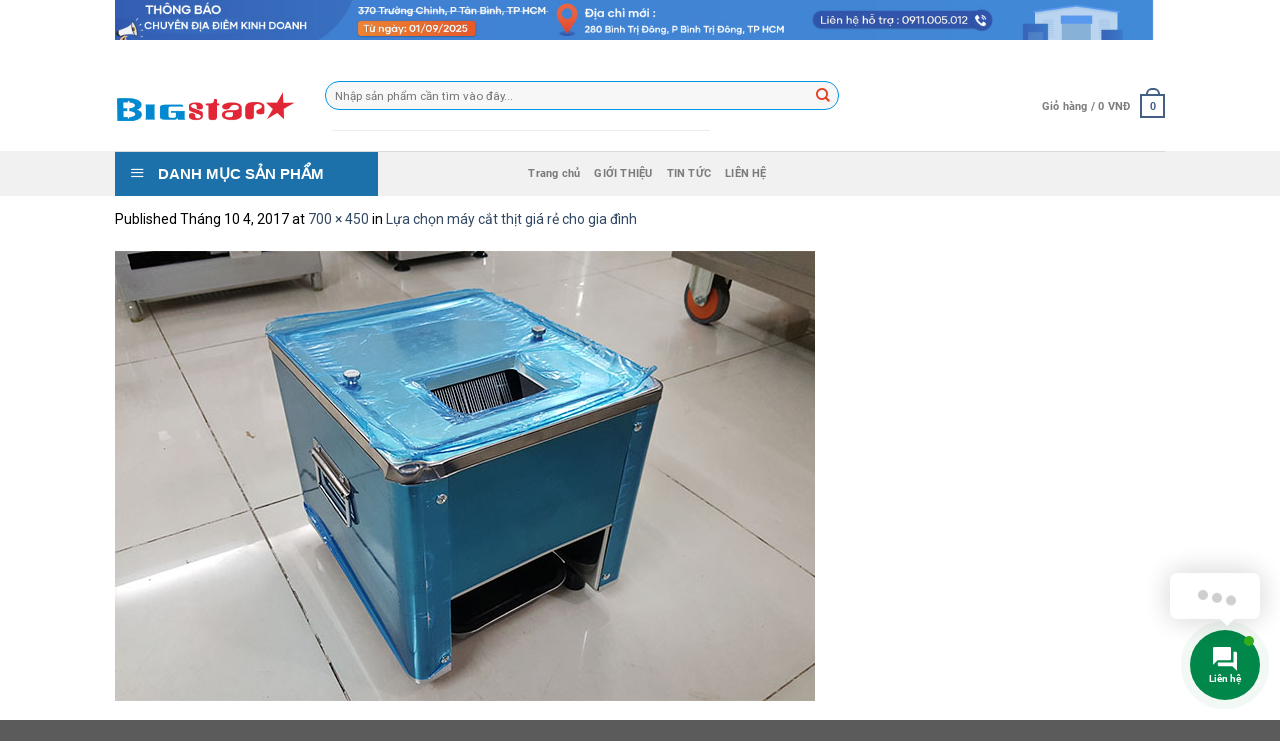

--- FILE ---
content_type: text/html; charset=UTF-8
request_url: https://mayxaychalua.info/lua-chon-may-cat-thit-gia-re-cho-gia-dinh/ct-10/
body_size: 31056
content:
<!DOCTYPE html>
<!--[if IE 9 ]> <html lang="vi" prefix="og: https://ogp.me/ns#" class="ie9 loading-site no-js"> <![endif]-->
<!--[if IE 8 ]> <html lang="vi" prefix="og: https://ogp.me/ns#" class="ie8 loading-site no-js"> <![endif]-->
<!--[if (gte IE 9)|!(IE)]><!--><html lang="vi" prefix="og: https://ogp.me/ns#" class="loading-site no-js"> <!--<![endif]-->
<head>
	<!-- Google tag (gtag.js) -->
<script async src="https://www.googletagmanager.com/gtag/js?id=G-K329BCQZ5M"></script>
<script>
  window.dataLayer = window.dataLayer || [];
  function gtag(){dataLayer.push(arguments);}
  gtag('js', new Date());

  gtag('config', 'G-K329BCQZ5M');
</script>
	<meta charset="UTF-8" />
	<link rel="profile" href="http://gmpg.org/xfn/11" />
	<link rel="pingback" href="https://mayxaychalua.info/xmlrpc.php" />

	<script>(function(html){html.className = html.className.replace(/\bno-js\b/,'js')})(document.documentElement);</script>
	<style>img:is([sizes="auto" i], [sizes^="auto," i]) { contain-intrinsic-size: 3000px 1500px }</style>
	<meta name="viewport" content="width=device-width, initial-scale=1, maximum-scale=1" />
<!-- Tối ưu hóa công cụ tìm kiếm bởi Rank Math - https://rankmath.com/ -->
<title>| Máy xay chả lụa BigStar</title>
<meta name="robots" content="follow, index, max-snippet:-1, max-video-preview:-1, max-image-preview:large"/>
<link rel="canonical" href="https://mayxaychalua.info/lua-chon-may-cat-thit-gia-re-cho-gia-dinh/ct-10/#main" />
<meta property="og:locale" content="vi_VN" />
<meta property="og:type" content="article" />
<meta property="og:title" content="| Máy xay chả lụa BigStar" />
<meta property="og:url" content="https://mayxaychalua.info/lua-chon-may-cat-thit-gia-re-cho-gia-dinh/ct-10/#main" />
<meta property="og:site_name" content="Máy xay chả lụa BigStar" />
<meta property="og:updated_time" content="2017-10-04T11:34:09+07:00" />
<meta property="og:image" content="https://mayxaychalua.info/wp-content/uploads/2017/10/ct-10.jpg" />
<meta property="og:image:secure_url" content="https://mayxaychalua.info/wp-content/uploads/2017/10/ct-10.jpg" />
<meta property="og:image:width" content="700" />
<meta property="og:image:height" content="450" />
<meta property="og:image:alt" content="ct-10" />
<meta property="og:image:type" content="image/jpeg" />
<meta name="twitter:card" content="summary_large_image" />
<meta name="twitter:title" content="| Máy xay chả lụa BigStar" />
<meta name="twitter:image" content="https://mayxaychalua.info/wp-content/uploads/2017/10/ct-10.jpg" />
<!-- /Plugin SEO WordPress Rank Math -->

<link rel='dns-prefetch' href='//use.fontawesome.com' />
<link rel='dns-prefetch' href='//fonts.googleapis.com' />
<link rel="alternate" type="application/rss+xml" title="Dòng thông tin Máy xay chả lụa BigStar &raquo;" href="https://mayxaychalua.info/feed/" />
<link rel="alternate" type="application/rss+xml" title="Máy xay chả lụa BigStar &raquo; Dòng bình luận" href="https://mayxaychalua.info/comments/feed/" />
<link rel="alternate" type="application/rss+xml" title="Máy xay chả lụa BigStar &raquo;  Dòng bình luận" href="https://mayxaychalua.info/lua-chon-may-cat-thit-gia-re-cho-gia-dinh/ct-10/#main/feed/" />
<script type="text/javascript">
/* <![CDATA[ */
window._wpemojiSettings = {"baseUrl":"https:\/\/s.w.org\/images\/core\/emoji\/16.0.1\/72x72\/","ext":".png","svgUrl":"https:\/\/s.w.org\/images\/core\/emoji\/16.0.1\/svg\/","svgExt":".svg","source":{"concatemoji":"https:\/\/mayxaychalua.info\/wp-includes\/js\/wp-emoji-release.min.js?ver=6.8.3"}};
/*! This file is auto-generated */
!function(s,n){var o,i,e;function c(e){try{var t={supportTests:e,timestamp:(new Date).valueOf()};sessionStorage.setItem(o,JSON.stringify(t))}catch(e){}}function p(e,t,n){e.clearRect(0,0,e.canvas.width,e.canvas.height),e.fillText(t,0,0);var t=new Uint32Array(e.getImageData(0,0,e.canvas.width,e.canvas.height).data),a=(e.clearRect(0,0,e.canvas.width,e.canvas.height),e.fillText(n,0,0),new Uint32Array(e.getImageData(0,0,e.canvas.width,e.canvas.height).data));return t.every(function(e,t){return e===a[t]})}function u(e,t){e.clearRect(0,0,e.canvas.width,e.canvas.height),e.fillText(t,0,0);for(var n=e.getImageData(16,16,1,1),a=0;a<n.data.length;a++)if(0!==n.data[a])return!1;return!0}function f(e,t,n,a){switch(t){case"flag":return n(e,"\ud83c\udff3\ufe0f\u200d\u26a7\ufe0f","\ud83c\udff3\ufe0f\u200b\u26a7\ufe0f")?!1:!n(e,"\ud83c\udde8\ud83c\uddf6","\ud83c\udde8\u200b\ud83c\uddf6")&&!n(e,"\ud83c\udff4\udb40\udc67\udb40\udc62\udb40\udc65\udb40\udc6e\udb40\udc67\udb40\udc7f","\ud83c\udff4\u200b\udb40\udc67\u200b\udb40\udc62\u200b\udb40\udc65\u200b\udb40\udc6e\u200b\udb40\udc67\u200b\udb40\udc7f");case"emoji":return!a(e,"\ud83e\udedf")}return!1}function g(e,t,n,a){var r="undefined"!=typeof WorkerGlobalScope&&self instanceof WorkerGlobalScope?new OffscreenCanvas(300,150):s.createElement("canvas"),o=r.getContext("2d",{willReadFrequently:!0}),i=(o.textBaseline="top",o.font="600 32px Arial",{});return e.forEach(function(e){i[e]=t(o,e,n,a)}),i}function t(e){var t=s.createElement("script");t.src=e,t.defer=!0,s.head.appendChild(t)}"undefined"!=typeof Promise&&(o="wpEmojiSettingsSupports",i=["flag","emoji"],n.supports={everything:!0,everythingExceptFlag:!0},e=new Promise(function(e){s.addEventListener("DOMContentLoaded",e,{once:!0})}),new Promise(function(t){var n=function(){try{var e=JSON.parse(sessionStorage.getItem(o));if("object"==typeof e&&"number"==typeof e.timestamp&&(new Date).valueOf()<e.timestamp+604800&&"object"==typeof e.supportTests)return e.supportTests}catch(e){}return null}();if(!n){if("undefined"!=typeof Worker&&"undefined"!=typeof OffscreenCanvas&&"undefined"!=typeof URL&&URL.createObjectURL&&"undefined"!=typeof Blob)try{var e="postMessage("+g.toString()+"("+[JSON.stringify(i),f.toString(),p.toString(),u.toString()].join(",")+"));",a=new Blob([e],{type:"text/javascript"}),r=new Worker(URL.createObjectURL(a),{name:"wpTestEmojiSupports"});return void(r.onmessage=function(e){c(n=e.data),r.terminate(),t(n)})}catch(e){}c(n=g(i,f,p,u))}t(n)}).then(function(e){for(var t in e)n.supports[t]=e[t],n.supports.everything=n.supports.everything&&n.supports[t],"flag"!==t&&(n.supports.everythingExceptFlag=n.supports.everythingExceptFlag&&n.supports[t]);n.supports.everythingExceptFlag=n.supports.everythingExceptFlag&&!n.supports.flag,n.DOMReady=!1,n.readyCallback=function(){n.DOMReady=!0}}).then(function(){return e}).then(function(){var e;n.supports.everything||(n.readyCallback(),(e=n.source||{}).concatemoji?t(e.concatemoji):e.wpemoji&&e.twemoji&&(t(e.twemoji),t(e.wpemoji)))}))}((window,document),window._wpemojiSettings);
/* ]]> */
</script>
<link rel='stylesheet' id='dashicons-css' href='https://mayxaychalua.info/wp-includes/css/dashicons.min.css?ver=6.8.3' type='text/css' media='all' />
<link rel='stylesheet' id='menu-icons-extra-css' href='https://mayxaychalua.info/wp-content/plugins/ot-flatsome-vertical-men/libs/menu-icons/css/extra.min.css?ver=0.12.2' type='text/css' media='all' />
<style id='wp-emoji-styles-inline-css' type='text/css'>

	img.wp-smiley, img.emoji {
		display: inline !important;
		border: none !important;
		box-shadow: none !important;
		height: 1em !important;
		width: 1em !important;
		margin: 0 0.07em !important;
		vertical-align: -0.1em !important;
		background: none !important;
		padding: 0 !important;
	}
</style>
<link rel='stylesheet' id='wp-block-library-css' href='https://mayxaychalua.info/wp-includes/css/dist/block-library/style.min.css?ver=6.8.3' type='text/css' media='all' />
<style id='classic-theme-styles-inline-css' type='text/css'>
/*! This file is auto-generated */
.wp-block-button__link{color:#fff;background-color:#32373c;border-radius:9999px;box-shadow:none;text-decoration:none;padding:calc(.667em + 2px) calc(1.333em + 2px);font-size:1.125em}.wp-block-file__button{background:#32373c;color:#fff;text-decoration:none}
</style>
<style id='rank-math-toc-block-style-inline-css' type='text/css'>
.wp-block-rank-math-toc-block nav ol{counter-reset:item}.wp-block-rank-math-toc-block nav ol li{display:block}.wp-block-rank-math-toc-block nav ol li:before{content:counters(item, ".") ". ";counter-increment:item}

</style>
<style id='global-styles-inline-css' type='text/css'>
:root{--wp--preset--aspect-ratio--square: 1;--wp--preset--aspect-ratio--4-3: 4/3;--wp--preset--aspect-ratio--3-4: 3/4;--wp--preset--aspect-ratio--3-2: 3/2;--wp--preset--aspect-ratio--2-3: 2/3;--wp--preset--aspect-ratio--16-9: 16/9;--wp--preset--aspect-ratio--9-16: 9/16;--wp--preset--color--black: #000000;--wp--preset--color--cyan-bluish-gray: #abb8c3;--wp--preset--color--white: #ffffff;--wp--preset--color--pale-pink: #f78da7;--wp--preset--color--vivid-red: #cf2e2e;--wp--preset--color--luminous-vivid-orange: #ff6900;--wp--preset--color--luminous-vivid-amber: #fcb900;--wp--preset--color--light-green-cyan: #7bdcb5;--wp--preset--color--vivid-green-cyan: #00d084;--wp--preset--color--pale-cyan-blue: #8ed1fc;--wp--preset--color--vivid-cyan-blue: #0693e3;--wp--preset--color--vivid-purple: #9b51e0;--wp--preset--gradient--vivid-cyan-blue-to-vivid-purple: linear-gradient(135deg,rgba(6,147,227,1) 0%,rgb(155,81,224) 100%);--wp--preset--gradient--light-green-cyan-to-vivid-green-cyan: linear-gradient(135deg,rgb(122,220,180) 0%,rgb(0,208,130) 100%);--wp--preset--gradient--luminous-vivid-amber-to-luminous-vivid-orange: linear-gradient(135deg,rgba(252,185,0,1) 0%,rgba(255,105,0,1) 100%);--wp--preset--gradient--luminous-vivid-orange-to-vivid-red: linear-gradient(135deg,rgba(255,105,0,1) 0%,rgb(207,46,46) 100%);--wp--preset--gradient--very-light-gray-to-cyan-bluish-gray: linear-gradient(135deg,rgb(238,238,238) 0%,rgb(169,184,195) 100%);--wp--preset--gradient--cool-to-warm-spectrum: linear-gradient(135deg,rgb(74,234,220) 0%,rgb(151,120,209) 20%,rgb(207,42,186) 40%,rgb(238,44,130) 60%,rgb(251,105,98) 80%,rgb(254,248,76) 100%);--wp--preset--gradient--blush-light-purple: linear-gradient(135deg,rgb(255,206,236) 0%,rgb(152,150,240) 100%);--wp--preset--gradient--blush-bordeaux: linear-gradient(135deg,rgb(254,205,165) 0%,rgb(254,45,45) 50%,rgb(107,0,62) 100%);--wp--preset--gradient--luminous-dusk: linear-gradient(135deg,rgb(255,203,112) 0%,rgb(199,81,192) 50%,rgb(65,88,208) 100%);--wp--preset--gradient--pale-ocean: linear-gradient(135deg,rgb(255,245,203) 0%,rgb(182,227,212) 50%,rgb(51,167,181) 100%);--wp--preset--gradient--electric-grass: linear-gradient(135deg,rgb(202,248,128) 0%,rgb(113,206,126) 100%);--wp--preset--gradient--midnight: linear-gradient(135deg,rgb(2,3,129) 0%,rgb(40,116,252) 100%);--wp--preset--font-size--small: 13px;--wp--preset--font-size--medium: 20px;--wp--preset--font-size--large: 36px;--wp--preset--font-size--x-large: 42px;--wp--preset--spacing--20: 0.44rem;--wp--preset--spacing--30: 0.67rem;--wp--preset--spacing--40: 1rem;--wp--preset--spacing--50: 1.5rem;--wp--preset--spacing--60: 2.25rem;--wp--preset--spacing--70: 3.38rem;--wp--preset--spacing--80: 5.06rem;--wp--preset--shadow--natural: 6px 6px 9px rgba(0, 0, 0, 0.2);--wp--preset--shadow--deep: 12px 12px 50px rgba(0, 0, 0, 0.4);--wp--preset--shadow--sharp: 6px 6px 0px rgba(0, 0, 0, 0.2);--wp--preset--shadow--outlined: 6px 6px 0px -3px rgba(255, 255, 255, 1), 6px 6px rgba(0, 0, 0, 1);--wp--preset--shadow--crisp: 6px 6px 0px rgba(0, 0, 0, 1);}:where(.is-layout-flex){gap: 0.5em;}:where(.is-layout-grid){gap: 0.5em;}body .is-layout-flex{display: flex;}.is-layout-flex{flex-wrap: wrap;align-items: center;}.is-layout-flex > :is(*, div){margin: 0;}body .is-layout-grid{display: grid;}.is-layout-grid > :is(*, div){margin: 0;}:where(.wp-block-columns.is-layout-flex){gap: 2em;}:where(.wp-block-columns.is-layout-grid){gap: 2em;}:where(.wp-block-post-template.is-layout-flex){gap: 1.25em;}:where(.wp-block-post-template.is-layout-grid){gap: 1.25em;}.has-black-color{color: var(--wp--preset--color--black) !important;}.has-cyan-bluish-gray-color{color: var(--wp--preset--color--cyan-bluish-gray) !important;}.has-white-color{color: var(--wp--preset--color--white) !important;}.has-pale-pink-color{color: var(--wp--preset--color--pale-pink) !important;}.has-vivid-red-color{color: var(--wp--preset--color--vivid-red) !important;}.has-luminous-vivid-orange-color{color: var(--wp--preset--color--luminous-vivid-orange) !important;}.has-luminous-vivid-amber-color{color: var(--wp--preset--color--luminous-vivid-amber) !important;}.has-light-green-cyan-color{color: var(--wp--preset--color--light-green-cyan) !important;}.has-vivid-green-cyan-color{color: var(--wp--preset--color--vivid-green-cyan) !important;}.has-pale-cyan-blue-color{color: var(--wp--preset--color--pale-cyan-blue) !important;}.has-vivid-cyan-blue-color{color: var(--wp--preset--color--vivid-cyan-blue) !important;}.has-vivid-purple-color{color: var(--wp--preset--color--vivid-purple) !important;}.has-black-background-color{background-color: var(--wp--preset--color--black) !important;}.has-cyan-bluish-gray-background-color{background-color: var(--wp--preset--color--cyan-bluish-gray) !important;}.has-white-background-color{background-color: var(--wp--preset--color--white) !important;}.has-pale-pink-background-color{background-color: var(--wp--preset--color--pale-pink) !important;}.has-vivid-red-background-color{background-color: var(--wp--preset--color--vivid-red) !important;}.has-luminous-vivid-orange-background-color{background-color: var(--wp--preset--color--luminous-vivid-orange) !important;}.has-luminous-vivid-amber-background-color{background-color: var(--wp--preset--color--luminous-vivid-amber) !important;}.has-light-green-cyan-background-color{background-color: var(--wp--preset--color--light-green-cyan) !important;}.has-vivid-green-cyan-background-color{background-color: var(--wp--preset--color--vivid-green-cyan) !important;}.has-pale-cyan-blue-background-color{background-color: var(--wp--preset--color--pale-cyan-blue) !important;}.has-vivid-cyan-blue-background-color{background-color: var(--wp--preset--color--vivid-cyan-blue) !important;}.has-vivid-purple-background-color{background-color: var(--wp--preset--color--vivid-purple) !important;}.has-black-border-color{border-color: var(--wp--preset--color--black) !important;}.has-cyan-bluish-gray-border-color{border-color: var(--wp--preset--color--cyan-bluish-gray) !important;}.has-white-border-color{border-color: var(--wp--preset--color--white) !important;}.has-pale-pink-border-color{border-color: var(--wp--preset--color--pale-pink) !important;}.has-vivid-red-border-color{border-color: var(--wp--preset--color--vivid-red) !important;}.has-luminous-vivid-orange-border-color{border-color: var(--wp--preset--color--luminous-vivid-orange) !important;}.has-luminous-vivid-amber-border-color{border-color: var(--wp--preset--color--luminous-vivid-amber) !important;}.has-light-green-cyan-border-color{border-color: var(--wp--preset--color--light-green-cyan) !important;}.has-vivid-green-cyan-border-color{border-color: var(--wp--preset--color--vivid-green-cyan) !important;}.has-pale-cyan-blue-border-color{border-color: var(--wp--preset--color--pale-cyan-blue) !important;}.has-vivid-cyan-blue-border-color{border-color: var(--wp--preset--color--vivid-cyan-blue) !important;}.has-vivid-purple-border-color{border-color: var(--wp--preset--color--vivid-purple) !important;}.has-vivid-cyan-blue-to-vivid-purple-gradient-background{background: var(--wp--preset--gradient--vivid-cyan-blue-to-vivid-purple) !important;}.has-light-green-cyan-to-vivid-green-cyan-gradient-background{background: var(--wp--preset--gradient--light-green-cyan-to-vivid-green-cyan) !important;}.has-luminous-vivid-amber-to-luminous-vivid-orange-gradient-background{background: var(--wp--preset--gradient--luminous-vivid-amber-to-luminous-vivid-orange) !important;}.has-luminous-vivid-orange-to-vivid-red-gradient-background{background: var(--wp--preset--gradient--luminous-vivid-orange-to-vivid-red) !important;}.has-very-light-gray-to-cyan-bluish-gray-gradient-background{background: var(--wp--preset--gradient--very-light-gray-to-cyan-bluish-gray) !important;}.has-cool-to-warm-spectrum-gradient-background{background: var(--wp--preset--gradient--cool-to-warm-spectrum) !important;}.has-blush-light-purple-gradient-background{background: var(--wp--preset--gradient--blush-light-purple) !important;}.has-blush-bordeaux-gradient-background{background: var(--wp--preset--gradient--blush-bordeaux) !important;}.has-luminous-dusk-gradient-background{background: var(--wp--preset--gradient--luminous-dusk) !important;}.has-pale-ocean-gradient-background{background: var(--wp--preset--gradient--pale-ocean) !important;}.has-electric-grass-gradient-background{background: var(--wp--preset--gradient--electric-grass) !important;}.has-midnight-gradient-background{background: var(--wp--preset--gradient--midnight) !important;}.has-small-font-size{font-size: var(--wp--preset--font-size--small) !important;}.has-medium-font-size{font-size: var(--wp--preset--font-size--medium) !important;}.has-large-font-size{font-size: var(--wp--preset--font-size--large) !important;}.has-x-large-font-size{font-size: var(--wp--preset--font-size--x-large) !important;}
:where(.wp-block-post-template.is-layout-flex){gap: 1.25em;}:where(.wp-block-post-template.is-layout-grid){gap: 1.25em;}
:where(.wp-block-columns.is-layout-flex){gap: 2em;}:where(.wp-block-columns.is-layout-grid){gap: 2em;}
:root :where(.wp-block-pullquote){font-size: 1.5em;line-height: 1.6;}
</style>
<link rel='stylesheet' id='ot-vertical-menu-css-css' href='https://mayxaychalua.info/wp-content/plugins/ot-flatsome-vertical-men/assets/css/style.css?ver=1.2.3' type='text/css' media='all' />
<style id='woocommerce-inline-inline-css' type='text/css'>
.woocommerce form .form-row .required { visibility: visible; }
</style>
<link rel='stylesheet' id='contactus.css-css' href='https://mayxaychalua.info/wp-content/plugins/ar-contactus/res/css/contactus.min.css?ver=2.2.7' type='text/css' media='all' />
<link rel='stylesheet' id='contactus.generated.desktop.css-css' href='https://mayxaychalua.info/wp-content/plugins/ar-contactus/res/css/generated-desktop.css?ver=1761900088' type='text/css' media='all' />
<link rel='stylesheet' id='contactus.fa.css-css' href='https://use.fontawesome.com/releases/v5.8.1/css/all.css?ver=2.2.7' type='text/css' media='all' />
<link rel='stylesheet' id='brands-styles-css' href='https://mayxaychalua.info/wp-content/plugins/woocommerce/assets/css/brands.css?ver=10.3.7' type='text/css' media='all' />
<link rel='stylesheet' id='flatsome-icons-css' href='https://mayxaychalua.info/wp-content/themes/bigstar/assets/css/fl-icons.css?ver=3.12' type='text/css' media='all' />
<link rel='stylesheet' id='tablepress-default-css' href='https://mayxaychalua.info/wp-content/plugins/tablepress/css/build/default.css?ver=2.1.8' type='text/css' media='all' />
<link rel='stylesheet' id='flatsome-main-css' href='https://mayxaychalua.info/wp-content/themes/bigstar/assets/css/flatsome.css?ver=3.0.0' type='text/css' media='all' />
<link rel='stylesheet' id='flatsome-shop-css' href='https://mayxaychalua.info/wp-content/themes/bigstar/assets/css/flatsome-shop.css?ver=3.0.0' type='text/css' media='all' />
<link rel='stylesheet' id='flatsome-style-css' href='https://mayxaychalua.info/wp-content/themes/bigstar-child/style.css?ver=2.0' type='text/css' media='all' />
<link rel='stylesheet' id='flatsome-googlefonts-css' href='//fonts.googleapis.com/css?family=Roboto%3Aregular%2C900%2Cregular%2Cregular%2Cregular&#038;display=swap&#038;ver=3.9' type='text/css' media='all' />
<script type="text/javascript" src="https://mayxaychalua.info/wp-includes/js/jquery/jquery.min.js?ver=3.7.1" id="jquery-core-js"></script>
<script type="text/javascript" src="https://mayxaychalua.info/wp-includes/js/jquery/jquery-migrate.min.js?ver=3.4.1" id="jquery-migrate-js"></script>
<script type="text/javascript" src="https://mayxaychalua.info/wp-content/plugins/woocommerce/assets/js/jquery-blockui/jquery.blockUI.min.js?ver=2.7.0-wc.10.3.7" id="wc-jquery-blockui-js" defer="defer" data-wp-strategy="defer"></script>
<script type="text/javascript" src="https://mayxaychalua.info/wp-content/plugins/woocommerce/assets/js/js-cookie/js.cookie.min.js?ver=2.1.4-wc.10.3.7" id="wc-js-cookie-js" defer="defer" data-wp-strategy="defer"></script>
<script type="text/javascript" id="woocommerce-js-extra">
/* <![CDATA[ */
var woocommerce_params = {"ajax_url":"\/wp-admin\/admin-ajax.php","wc_ajax_url":"\/?wc-ajax=%%endpoint%%","i18n_password_show":"Hi\u1ec3n th\u1ecb m\u1eadt kh\u1ea9u","i18n_password_hide":"\u1ea8n m\u1eadt kh\u1ea9u"};
/* ]]> */
</script>
<script type="text/javascript" src="https://mayxaychalua.info/wp-content/plugins/woocommerce/assets/js/frontend/woocommerce.min.js?ver=10.3.7" id="woocommerce-js" defer="defer" data-wp-strategy="defer"></script>
<script type="text/javascript" id="contactus-js-extra">
/* <![CDATA[ */
var arCUVars = {"url":"https:\/\/mayxaychalua.info\/wp-admin\/admin-ajax.php","version":"2.2.7","_wpnonce":"<input type=\"hidden\" id=\"_wpnonce\" name=\"_wpnonce\" value=\"f0d1a8a844\" \/><input type=\"hidden\" name=\"_wp_http_referer\" value=\"\/lua-chon-may-cat-thit-gia-re-cho-gia-dinh\/ct-10\/\" \/>"};
/* ]]> */
</script>
<script type="text/javascript" src="https://mayxaychalua.info/wp-content/plugins/ar-contactus/res/js/contactus.min.js?ver=2.2.7" id="contactus-js"></script>
<script type="text/javascript" src="https://mayxaychalua.info/wp-content/plugins/ar-contactus/res/js/scripts.js?ver=2.2.7" id="contactus.scripts-js"></script>
<link rel="https://api.w.org/" href="https://mayxaychalua.info/wp-json/" /><link rel="alternate" title="JSON" type="application/json" href="https://mayxaychalua.info/wp-json/wp/v2/media/876" /><link rel="EditURI" type="application/rsd+xml" title="RSD" href="https://mayxaychalua.info/xmlrpc.php?rsd" />
<meta name="generator" content="WordPress 6.8.3" />
<link rel='shortlink' href='https://mayxaychalua.info/?p=876' />
<link rel="alternate" title="oNhúng (JSON)" type="application/json+oembed" href="https://mayxaychalua.info/wp-json/oembed/1.0/embed?url=https%3A%2F%2Fmayxaychalua.info%2Flua-chon-may-cat-thit-gia-re-cho-gia-dinh%2Fct-10%2F%23main" />
<link rel="alternate" title="oNhúng (XML)" type="text/xml+oembed" href="https://mayxaychalua.info/wp-json/oembed/1.0/embed?url=https%3A%2F%2Fmayxaychalua.info%2Flua-chon-may-cat-thit-gia-re-cho-gia-dinh%2Fct-10%2F%23main&#038;format=xml" />
<style>.bg{opacity: 0; transition: opacity 1s; -webkit-transition: opacity 1s;} .bg-loaded{opacity: 1;}</style><!--[if IE]><link rel="stylesheet" type="text/css" href="https://mayxaychalua.info/wp-content/themes/bigstar/assets/css/ie-fallback.css"><script src="//cdnjs.cloudflare.com/ajax/libs/html5shiv/3.6.1/html5shiv.js"></script><script>var head = document.getElementsByTagName('head')[0],style = document.createElement('style');style.type = 'text/css';style.styleSheet.cssText = ':before,:after{content:none !important';head.appendChild(style);setTimeout(function(){head.removeChild(style);}, 0);</script><script src="https://mayxaychalua.info/wp-content/themes/bigstar/assets/libs/ie-flexibility.js"></script><![endif]-->	<noscript><style>.woocommerce-product-gallery{ opacity: 1 !important; }</style></noscript>
	<link rel="icon" href="https://mayxaychalua.info/wp-content/uploads/2025/04/cropped-favicon-32x32.png" sizes="32x32" />
<link rel="icon" href="https://mayxaychalua.info/wp-content/uploads/2025/04/cropped-favicon-192x192.png" sizes="192x192" />
<link rel="apple-touch-icon" href="https://mayxaychalua.info/wp-content/uploads/2025/04/cropped-favicon-180x180.png" />
<meta name="msapplication-TileImage" content="https://mayxaychalua.info/wp-content/uploads/2025/04/cropped-favicon-270x270.png" />
<style id="custom-css" type="text/css">:root {--primary-color: #446084;}.header-main{height: 90px}#logo img{max-height: 90px}#logo{width:180px;}.header-top{min-height: 30px}.has-transparent + .page-title:first-of-type,.has-transparent + #main > .page-title,.has-transparent + #main > div > .page-title,.has-transparent + #main .page-header-wrapper:first-of-type .page-title{padding-top: 170px;}.header.show-on-scroll,.stuck .header-main{height:70px!important}.stuck #logo img{max-height: 70px!important}.search-form{ width: 95%;}.header-bottom {background-color: #f1f1f1}.header-bottom-nav > li > a{line-height: 25px }@media (max-width: 549px) {.header-main{height: 70px}#logo img{max-height: 70px}}.header-top{background-color:#ffffff!important;}body{font-size: 120%;}@media screen and (max-width: 549px){body{font-size: 121%;}}body{font-family:"Roboto", sans-serif}body{font-weight: 0}body{color: #000000}.nav > li > a {font-family:"Roboto", sans-serif;}.mobile-sidebar-levels-2 .nav > li > ul > li > a {font-family:"Roboto", sans-serif;}.nav > li > a {font-weight: 0;}.mobile-sidebar-levels-2 .nav > li > ul > li > a {font-weight: 0;}h1,h2,h3,h4,h5,h6,.heading-font, .off-canvas-center .nav-sidebar.nav-vertical > li > a{font-family: "Roboto", sans-serif;}h1,h2,h3,h4,h5,h6,.heading-font,.banner h1,.banner h2{font-weight: 900;}h1,h2,h3,h4,h5,h6,.heading-font{color: #000000;}.breadcrumbs{text-transform: none;}button,.button{text-transform: none;}.nav > li > a, .links > li > a{text-transform: none;}.section-title span{text-transform: none;}h3.widget-title,span.widget-title{text-transform: none;}.alt-font{font-family: "Roboto", sans-serif;}.alt-font{font-weight: 0!important;}@media screen and (min-width: 550px){.products .box-vertical .box-image{min-width: 247px!important;width: 247px!important;}}/* Custom CSS Mobile */@media (max-width: 549px){/* ẩn title trên mobile*/.bigstar-show-cats {display: none;}/*kết thúc ẩn title trên mobile*/}.label-new.menu-item > a:after{content:"New";}.label-hot.menu-item > a:after{content:"Hot";}.label-sale.menu-item > a:after{content:"Sale";}.label-popular.menu-item > a:after{content:"Popular";}</style>		<style type="text/css" id="wp-custom-css">
			#mega-menu-wrap {
    width: 66%;
}
.page-wrapper {
    padding-top: 0px;
    padding-bottom: 0px;
}		</style>
			<meta property="fb:app_id" content="621319461666379" />
</head>
<div id="fb-root"></div>
<script async defer crossorigin="anonymous" src="https://connect.facebook.net/vi_VN/sdk.js#xfbml=1&version=v6.0&appId=621319461666379&autoLogAppEvents=1"></script>
<body class="attachment wp-singular attachment-template-default single single-attachment postid-876 attachmentid-876 attachment-jpeg wp-theme-bigstar wp-child-theme-bigstar-child theme-bigstar ot-vertical-menu ot-menu-show-home woocommerce-no-js lightbox nav-dropdown-has-arrow">


<a class="skip-link screen-reader-text" href="#main">Skip to content</a>

<div id="wrapper">

	
	<header id="header" class="header has-sticky sticky-jump">
		<div class="header-wrapper">
			<div id="top-bar" class="header-top hide-for-sticky nav-dark flex-has-center hide-for-medium">
    <div class="flex-row container">
      <div class="flex-col hide-for-medium flex-left">
          <ul class="nav nav-left medium-nav-center nav-small  nav-divided">
                        </ul>
      </div>

      <div class="flex-col hide-for-medium flex-center">
          <ul class="nav nav-center nav-small  nav-divided">
              <li class="html custom html_topbar_right"><img class="alignnone size-full wp-image-3627" src="https://mayxaychalua.info/wp-content/uploads/2025/08/thong-bao-chuyen-dia-diem-bigstar-2025.jpg" alt="" width="1520" height="58" /></li>          </ul>
      </div>

      <div class="flex-col hide-for-medium flex-right">
         <ul class="nav top-bar-nav nav-right nav-small  nav-divided">
                        </ul>
      </div>

      
    </div>
</div>
<div id="masthead" class="header-main ">
      <div class="header-inner flex-row container logo-left medium-logo-center" role="navigation">

          <!-- Logo -->
          <div id="logo" class="flex-col logo">
            <!-- Header logo -->
<a href="https://mayxaychalua.info/" title="Máy xay chả lụa BigStar - Bán máy xay thịt làm chả lụa" rel="home">
    <img width="180" height="90" src="https://mayxaychalua.info/wp-content/uploads/2025/04/logo-bigstar-2025-tr.png" class="header_logo header-logo" alt="Máy xay chả lụa BigStar"/><img  width="180" height="90" src="https://mayxaychalua.info/wp-content/uploads/2025/04/logo-bigstar-2025-tr.png" class="header-logo-dark" alt="Máy xay chả lụa BigStar"/></a>
          </div>

          <!-- Mobile Left Elements -->
          <div class="flex-col show-for-medium flex-left">
            <ul class="mobile-nav nav nav-left ">
              <li class="header-block"><div class="header-block-block-2"><link rel="stylesheet" href="https://pro.fontawesome.com/releases/v5.10.0/css/all.css"
        integrity="sha384-AYmEC3Yw5cVb3ZcuHtOA93w35dYTsvhLPVnYs9eStHfGJvOvKxVfELGroGkvsg+p" crossorigin="anonymous" />
<style>
#menu-cst {
box-sizing: inherit;
box-sizing: border-box;
margin: 0;
padding: 0;
font-family: -apple-system, BlinkMacSystemFont, 'Segoe UI', Roboto, Oxygen, Ubuntu, Cantarell, 'Open Sans', 'Helvetica Neue', sans-serif;
font-size: 14px;
}
#menu-cst .app {
  position: relative;
}

#menu-cst .active {
  display: block !important;
}

#menu-cst .menu__mobile {
  position: fixed;
  display: none;
  top: 0;
  bottom: 41px;
  left: 0;
  right: 0;
  z-index: 100;
}
#menu-cst .menu__mobile--search {
  display: flex;
  align-items: center;
  justify-content: flex-start;
  background: #fff;
  padding: 10px;
  border-bottom: 1px solid #ededed;
}
#menu-cst .menu__mobile--search span {
  font-size: 16px;
}
#menu-cst .menu__mobile--search a {
  width: 30px;
  height: 30px;
  line-height: 30px;
  display: flex;
  align-items: center;
  justify-content: flex-start;
  text-decoration: none;
  border-radius: 50%;
  margin-left: 10px;
}
#menu-cst .menu__mobile--search a i {
  font-size: 16px;
  color: #000;
}
#menu-cst .menu__mobile--input {
  width: 100%;
  border-radius: 20px;
  display: flex;
  background-color: #fff;
  align-items: center;
  justify-content: center;
  overflow: hidden;
}
#menu-cst .menu__mobile--input i {
  margin-left: 14px;
  color: #b9b6b6;
}
#menu-cst .menu__mobile--input input {
  flex: 1;
  outline: none;
  height: 30px;
  border: none;
  font-size: 13px;
  margin-bottom: 0;
}
#menu-cst .menu__mobile--main {
  display: flex;
  height: calc(100% - 51px);
  background-color: #fff;
}
#menu-cst .menu__mobile--nav {
  width: 80px;
  background-color: #f5f5f5;
  list-style: none;
  padding-left: 0;
  margin: 0;
  overflow: auto;
}
#menu-cst .menu__mobile--nav img {
  display: block;
  margin: 0 auto 5px;
  width: 20px;
  height: 20px;
}
#menu-cst .menu__mobile--nav--item {
  font-size: 13px;
  text-align: center;
  color: #000;
  padding: 8px;
  line-height: 1.3;
}
#menu-cst .menu__mobile--list {
  flex: 1;
  width: calc(100% - 41px);
  padding: 8px;
  height: 100%;
  overflow: auto;
}
#menu-cst .menu__mobile--type {
  display: none;
}
#menu-cst .menu__mobile--item {
  background: rgba(0, 0, 0, 0.03);
  border-radius: 4px;
  overflow: hidden;
  margin-bottom: 8px;
}
#menu-cst .menu__mobile--item a {
  border: 1px solid #eee;
  display: block;
  color: #333;
  font-size: 14px;
  line-height: 20px;
  text-decoration: none;
  position: relative;
  width: 100%;
  padding: 8px;
  border-radius: 6px;
}
#menu-cst .menu__mobile--item a i {
  font-size: 13px;
  float: right;
  color: #3f3e42d3;
  line-height: 20px;
  border-left: 1px solid #ccc;
  padding: 0 5px 0 7px;
}
#menu-cst .menu__mobile--item .active--border-1 {
  border: 1px solid #ddd;
}
#menu-cst .menu__mobile .menu__sub {
  list-style: none;
  display: none;
  flex-direction: column;
  transition: all linear 1s !important;
  margin: 0;
  background-color: #fff;
  border: 1px solid #ddd;
  border-radius: 2px;
  border-top: 0;
  padding: 0 8px;
}
#menu-cst .menu__mobile .menu__sub--item {
  width: 100%;
  
}
#menu-cst .menu__mobile .menu__sub--link {
  font-size: 14px;
  text-decoration: none;
  background: rgba(0, 0, 0, 0.03);
  border-radius: 4px;
  border: 1px solid #eee;
  margin-top: 8px;
}
#menu-cst .menu__mobile .active--height-1 {
  padding-bottom: 8px;
  display: flex;
}
#menu-cst .menu__mobile .nav--active-1 {
  background-color: #fff;
  position: relative;
}
#menu-cst .menu__mobile .nav--active-1::before {
  content: "";
  position: absolute;
  left: 0;
  width: 2px;
  top: 0;
  height: 100%;
  background: #4682b4;
}

@media (max-width: 990px) {
  .menu__mobile--bottom {
    display: flex;
  }
}

@media (max-width: 400px) {
  .menu__mobile--bottom a{
  font-size: 12px;
}
</style>
<div id="menu-cst">
    <div class="app">
<div class="menu__mobile">
    <div class="menu__mobile--search">
        <a href="#" class="menu__mobile--close"><i class="fas fa-arrow-left"></i></a>
        <span>Trở về</span>
    </div>
    <div class="menu__mobile--main">
        <ul class="menu__mobile--nav">
                    <li class="menu__mobile--nav--item nav--active-1">
                        <img src="https://mayxaychalua.info/wp-content/uploads/2023/03/mcbt-icon.png" alt="">
                        Máy chế biến thịt
                    </li>
                    <li class="menu__mobile--nav--item">
                        <img src="https://mayxaychalua.info/wp-content/uploads/2023/03/tblb-icon.png" alt="">
                        Thiết bị làm bánh
                    </li>
                    <li class="menu__mobile--nav--item">
                        <img src="https://mayxaychalua.info/wp-content/uploads/2023/03/tbgk-icon.png" alt="">
                        Thiết bị giải khát
                    </li>
                    <li class="menu__mobile--nav--item">
                        <img src="https://mayxaychalua.info/wp-content/uploads/2023/03/mcbcn-icon.png" alt="">
                        Thiết bị khác
                    </li>
                </ul>
        <div class="menu__mobile--list">
            <div class="menu__mobile--type active">
                <div class="menu__mobile--item">
                    <a href="https://mayxaychalua.info/danh-muc/may-lam-cha-lua/">Máy làm chả lụa
                    </a>
                </div>
                <div class="menu__mobile--item">
                    <a href="https://mayxaychalua.info/danh-muc/phu-gia-gio-cha/">Phụ gia giò chả
                    </a>
                </div>
                <div class="menu__mobile--item">
                    <a href="https://mayxaychalua.info/danh-muc/may-che-bien-thit/may-cua-xuong/">Máy cưa xương
                    </a>
                </div>
                <div class="menu__mobile--item">
                    <a href="https://mayxaychalua.info/danh-muc/may-che-bien-thit/may-cat-thit/">Máy cắt thịt
                    </a>
                </div>
                <div class="menu__mobile--item">
                    <a href="https://mayxaychalua.info/danh-muc/may-che-bien-thit/may-vien-thit/">Máy viên thịt
                    </a>
                </div>
                <div class="menu__mobile--item">
                    <a href="https://mayxaychalua.info/danh-muc/may-che-bien-thit/may-xay-thit/">Máy xay thịt
                    </a>
                </div>
                <div class="menu__mobile--item">
                    <a href="https://mayxaychalua.info/danh-muc/may-che-bien-thit/may-nho-long-ga/">Máy nhổ lông gà
                    </a>
                </div>
            </div>
            <div class="menu__mobile--type ">
                <div class="menu__mobile--item">
                    <a href="https://mayxaychalua.info/danh-muc/thiet-bi-lam-banh/lo-nuong-banh/">Lò nướng bánh
                    </a>
                </div>
                <div class="menu__mobile--item">
                    <a href="https://mayxaychalua.info/danh-muc/thiet-bi-lam-banh/may-tron-bot/">Máy trộn bột
                    </a>
                </div>
                <div class="menu__mobile--item">
                    <a href="https://mayxaychalua.info/danh-muc/thiet-bi-lam-banh/may-chia-bot/">Máy chia bột
                    </a>
                </div>
            </div>
            <div class="menu__mobile--type ">
                <div class="menu__mobile--item">
                    <a href="https://mayxaychalua.info/danh-muc/may-xay-bot-kho/">Máy xay bột khô
                    </a>
                </div>
                <div class="menu__mobile--item">
                    <a href="https://mayxaychalua.info/danh-muc/noi-nau-pho/">Nồi nấu phở
                    </a>
                </div>
                <div class="menu__mobile--item">
                    <a href="https://mayxaychalua.info/danh-muc/tu-nau-com-cong-nghiep/">Tủ nấu cơm công nghiệp
                    </a>
                </div>
                <div class="menu__mobile--item">
                    <a href="https://mayxaychalua.info/danh-muc/noi-nau-chao-cong-nghiep/">Nồi nấu cháo công nghiệp
                    </a>
                </div>
            </div>
            <div class="menu__mobile--type ">
                <div class="menu__mobile--item">
                    <a href="https://mayxaychalua.info/danh-muc/thiet-bi-giai-khat/may-bao-da/">Chảo xào nhân
                    </a>
                </div>
            </div>
        </div>
    </div>
</div>
        <div>
			<a href="#" id='open_menu-1'>
                <i class="fa fa-th"></i>
        </div>
    </div>
	</div>
    <script>
        var menunavList = document.querySelectorAll('#menu-cst .menu__mobile--nav--item');
        menunavList.forEach((item, idx) => {
            item.addEventListener('click', () => {

                if (!item.classList.contains('nav--active-1')) {
                    menunavList.forEach((item) => {
                        if (item.classList.contains('nav--active-1')) {
                            item.classList.remove('nav--active-1');
                        }
                    })
                }
                item.classList.add('nav--active-1');
                displaymenu(idx);
            })
        })

        function displaymenu(index) {
            var menutypeList = document.querySelectorAll('#menu-cst .menu__mobile--type');
            menutypeList.forEach((item) => {
                if (item.classList.contains('active')) {
                    item.classList.remove('active');
                }
            })
            menutypeList.forEach((item, idx) => {
                if (index == idx) {
                    item.classList.add('active');
                }
            })
        }


        var iList = document.querySelectorAll('#menu-cst .menu__mobile--item i');
        iList.forEach(i => {
            i.addEventListener('click', (e) => {
                e.preventDefault();
                var list = i.parentNode.parentNode.querySelector('ul');
                var a = i.parentNode.parentNode.querySelector('a');
                var icon = i;
                if (icon.classList.contains('fa-plus')) {
                    icon.classList.remove('fa-plus');
                    icon.classList.add('fa-times')
                }
                else if (icon.classList.contains('fa-times')) {
                    icon.classList.add('fa-plus');
                    icon.classList.remove('fa-times')
                }
                if (list.classList.contains('active--height-1')) {
                    list.classList.remove('active--height-1')
                }
                else {
                    list.classList.add('active--height-1')
                }
                if (a.classList.contains('active--border-1')) {
                    a.classList.remove('active--border-1')
                }
                else {
                    a.classList.add('active--border-1')
                }
            })
        })

        var btn_close = document.querySelector('#menu-cst .menu__mobile--close');
        btn_close.addEventListener('click', (e) => {
            e.preventDefault();
            var menu = document.querySelector('#menu-cst .menu__mobile');
            menu.classList.remove('active');
        })

        var button = document.querySelector('#open_menu-1');
        button.addEventListener('click', () => {
            var menu = document.querySelector('#menu-cst .menu__mobile');
            menu.classList.add('active');
        })


    </script></div></li>            </ul>
          </div>

          <!-- Left Elements -->
          <div class="flex-col hide-for-medium flex-left
            flex-grow">
            <ul class="header-nav header-nav-main nav nav-left  nav-uppercase" >
              <li class="header-search-form search-form html relative has-icon">
	<div class="header-search-form-wrapper">
		<div class="searchform-wrapper ux-search-box relative form-flat is-normal"><form role="search" method="get" class="searchform" action="https://mayxaychalua.info/">
	<div class="flex-row relative">
						<div class="flex-col flex-grow">
			<label class="screen-reader-text" for="woocommerce-product-search-field-0">Tìm kiếm:</label>
			<input type="search" id="woocommerce-product-search-field-0" class="search-field mb-0" placeholder="Nhập sản phẩm cần tìm vào đây..." value="" name="s" />
			<input type="hidden" name="post_type" value="product" />
					</div>
		<div class="flex-col">
			<button type="submit" value="Tìm kiếm" class="ux-search-submit submit-button secondary button icon mb-0">
				<i class="icon-search" ></i>			</button>
		</div>
	</div>
	<div class="live-search-results text-left z-top"></div>
</form>
</div>	</div>
</li><li class="html custom html_nav_position_text"><!DOCTYPE html>
<html>
<head>
<style>
/* Đặt kích thước và màu cho gạch chân */
hr.custom-underline {
  border: none;
  border-top: 1px solid;
  width: 10cm; /* Đặt kích thước 10cm */
  margin: 0 auto; /* Để căn giữa gạch chân */
  margin-top: 20px; /* Khoảng cách từ đoạn trước */
}

/* Ẩn phần mô tả */
.hidden {
  display: none;
}
</style>
</head>
<body>

<p class="hidden">Đây là nội dung trang.</p>

<!-- Đoạn gạch chân -->
<hr class="custom-underline">

<p class="hidden">Đây là nội dung tiếp theo.</p>

</body>
</html>
</li>            </ul>
          </div>

          <!-- Right Elements -->
          <div class="flex-col hide-for-medium flex-right">
            <ul class="header-nav header-nav-main nav nav-right  nav-uppercase">
              <li class="cart-item has-icon has-dropdown">

<a href="https://mayxaychalua.info/gio-hang/" title="Giỏ hàng" class="header-cart-link is-small">


<span class="header-cart-title">
   Giỏ hàng   /      <span class="cart-price"><span class="woocommerce-Price-amount amount"><bdi>0&nbsp;<span class="woocommerce-Price-currencySymbol">VNĐ</span></bdi></span></span>
  </span>

    <span class="cart-icon image-icon">
    <strong>0</strong>
  </span>
  </a>

 <ul class="nav-dropdown nav-dropdown-default">
    <li class="html widget_shopping_cart">
      <div class="widget_shopping_cart_content">
        

	<p class="woocommerce-mini-cart__empty-message">Chưa có sản phẩm trong giỏ hàng.</p>


      </div>
    </li>
     </ul>

</li>
            </ul>
          </div>

          <!-- Mobile Right Elements -->
          <div class="flex-col show-for-medium flex-right">
            <ul class="mobile-nav nav nav-right ">
              <li class="nav-icon has-icon">
  		<a href="#" data-open="#main-menu" data-pos="left" data-bg="main-menu-overlay" data-color="" class="is-small" aria-label="Menu" aria-controls="main-menu" aria-expanded="false">
		
		  <i class="icon-menu" ></i>
		  		</a>
	</li>            </ul>
          </div>

      </div>
     
            <div class="container"><div class="top-divider full-width"></div></div>
      </div><div id="wide-nav" class="header-bottom wide-nav flex-has-center">
    <div class="flex-row container">

                        <div class="flex-col hide-for-medium flex-left">
                <ul class="nav header-nav header-bottom-nav nav-left  nav-uppercase">
                                <div id="mega-menu-wrap"
                 class="ot-vm-hover">
                <div id="mega-menu-title">
                    <i class="icon-menu"></i> DANH MỤC SẢN PHẨM                </div>
				<ul id="mega_menu" class="sf-menu sf-vertical"><li id="menu-item-3560" class="menu-item menu-item-type-custom menu-item-object-custom menu-item-has-children menu-item-3560"><a href="https://mayxaychalua.info/danh-muc/thiet-bi-nha-bep/">Thiết bị nhà bếp</a>
<ul class="sub-menu">
	<li id="menu-item-3561" class="menu-item menu-item-type-custom menu-item-object-custom menu-item-has-children menu-item-3561"><a href="https://mayxaychalua.info/danh-muc/thiet-bi-nha-bep/may-che-bien-rau-cu/">Máy chế biến rau củ</a>
	<ul class="sub-menu">
		<li id="menu-item-3562" class="menu-item menu-item-type-custom menu-item-object-custom menu-item-3562"><a href="https://mayxaychalua.info/danh-muc/thiet-bi-nha-bep/may-thai-rau-cu-qua/">Máy thái rau củ quả</a></li>
	</ul>
</li>
</ul>
</li>
<li id="menu-item-672" class="menu-item menu-item-type-taxonomy menu-item-object-product_cat menu-item-672"><a href="https://mayxaychalua.info/danh-muc/may-lam-cha-lua/">Máy làm chả lụa</a></li>
<li id="menu-item-823" class="menu-item menu-item-type-taxonomy menu-item-object-product_cat menu-item-823"><a href="https://mayxaychalua.info/danh-muc/phu-gia-gio-cha/">Phụ Gia Giò Chả</a></li>
<li id="menu-item-749" class="menu-item menu-item-type-taxonomy menu-item-object-product_cat menu-item-has-children menu-item-749"><a href="https://mayxaychalua.info/danh-muc/may-che-bien-thit/">Máy chế biến thịt</a>
<ul class="sub-menu">
	<li id="menu-item-1597" class="menu-item menu-item-type-taxonomy menu-item-object-product_cat menu-item-1597"><a href="https://mayxaychalua.info/danh-muc/may-che-bien-thit/may-cua-xuong/">Máy cưa xương</a></li>
	<li id="menu-item-820" class="menu-item menu-item-type-taxonomy menu-item-object-product_cat menu-item-820"><a href="https://mayxaychalua.info/danh-muc/may-che-bien-thit/may-cat-thit/">Máy Cắt Thịt</a></li>
	<li id="menu-item-821" class="menu-item menu-item-type-taxonomy menu-item-object-product_cat menu-item-821"><a href="https://mayxaychalua.info/danh-muc/may-che-bien-thit/may-vien-thit/">Máy viên thịt</a></li>
	<li id="menu-item-2507" class="menu-item menu-item-type-taxonomy menu-item-object-product_cat menu-item-2507"><a href="https://mayxaychalua.info/danh-muc/may-che-bien-thit/may-xay-thit/">Máy xay thịt</a></li>
	<li id="menu-item-827" class="menu-item menu-item-type-taxonomy menu-item-object-product_cat menu-item-827"><a href="https://mayxaychalua.info/danh-muc/may-che-bien-thit/may-nho-long-ga/">Máy nhổ lông gà</a></li>
</ul>
</li>
<li id="menu-item-833" class="menu-item menu-item-type-taxonomy menu-item-object-product_cat menu-item-has-children menu-item-833"><a href="https://mayxaychalua.info/danh-muc/thiet-bi-lam-banh/">Thiết bị làm bánh</a>
<ul class="sub-menu">
	<li id="menu-item-834" class="menu-item menu-item-type-taxonomy menu-item-object-product_cat menu-item-834"><a href="https://mayxaychalua.info/danh-muc/thiet-bi-lam-banh/lo-nuong-banh/">Lò nướng bánh</a></li>
	<li id="menu-item-835" class="menu-item menu-item-type-taxonomy menu-item-object-product_cat menu-item-835"><a href="https://mayxaychalua.info/danh-muc/thiet-bi-lam-banh/may-tron-bot/">Máy trộn bột</a></li>
	<li id="menu-item-1705" class="menu-item menu-item-type-taxonomy menu-item-object-product_cat menu-item-1705"><a href="https://mayxaychalua.info/danh-muc/thiet-bi-lam-banh/may-chia-bot/">Máy chia bột</a></li>
</ul>
</li>
<li id="menu-item-852" class="menu-item menu-item-type-custom menu-item-object-custom menu-item-home menu-item-has-children menu-item-852"><a href="https://mayxaychalua.info/#">Thiết bị khác</a>
<ul class="sub-menu">
	<li id="menu-item-1441" class="menu-item menu-item-type-taxonomy menu-item-object-product_cat menu-item-1441"><a href="https://mayxaychalua.info/danh-muc/may-xay-bot-kho/">Máy xay bột khô</a></li>
	<li id="menu-item-851" class="menu-item menu-item-type-taxonomy menu-item-object-product_cat menu-item-851"><a href="https://mayxaychalua.info/danh-muc/noi-nau-pho/">Nồi nấu phở</a></li>
	<li id="menu-item-856" class="menu-item menu-item-type-taxonomy menu-item-object-product_cat menu-item-856"><a href="https://mayxaychalua.info/danh-muc/tu-nau-com-cong-nghiep/">Tủ nấu cơm công nghiệp</a></li>
	<li id="menu-item-885" class="menu-item menu-item-type-taxonomy menu-item-object-product_cat menu-item-885"><a href="https://mayxaychalua.info/danh-muc/noi-nau-chao-cong-nghiep/">Nồi nấu cháo công nghiệp</a></li>
	<li id="menu-item-2776" class="menu-item menu-item-type-taxonomy menu-item-object-product_cat menu-item-2776"><a href="https://mayxaychalua.info/danh-muc/bep-chien-nhung/">Bếp chiên nhúng</a></li>
</ul>
</li>
<li id="menu-item-1610" class="menu-item menu-item-type-taxonomy menu-item-object-product_cat menu-item-has-children menu-item-1610"><a href="https://mayxaychalua.info/danh-muc/thiet-bi-giai-khat/">Thiết bị giải khát</a>
<ul class="sub-menu">
	<li id="menu-item-1611" class="menu-item menu-item-type-taxonomy menu-item-object-product_cat menu-item-1611"><a href="https://mayxaychalua.info/danh-muc/thiet-bi-giai-khat/may-bao-da/">Máy bào đá</a></li>
</ul>
</li>
</ul>            </div>
			                </ul>
            </div>
            
                        <div class="flex-col hide-for-medium flex-center">
                <ul class="nav header-nav header-bottom-nav nav-center  nav-uppercase">
                    <li id="menu-item-469" class="menu-item menu-item-type-post_type menu-item-object-page menu-item-home menu-item-469"><a href="https://mayxaychalua.info/" class="nav-top-link">Trang chủ</a></li>
<li id="menu-item-648" class="menu-item menu-item-type-post_type menu-item-object-page menu-item-648"><a href="https://mayxaychalua.info/gioi-thieu/" class="nav-top-link">GIỚI THIỆU</a></li>
<li id="menu-item-471" class="menu-item menu-item-type-taxonomy menu-item-object-category menu-item-471"><a href="https://mayxaychalua.info/tin-tuc/" class="nav-top-link">TIN TỨC</a></li>
<li id="menu-item-550" class="menu-item menu-item-type-post_type menu-item-object-page menu-item-550"><a href="https://mayxaychalua.info/lien-he/" class="nav-top-link">LIÊN HỆ</a></li>
                </ul>
            </div>
            
                        <div class="flex-col hide-for-medium flex-right flex-grow">
              <ul class="nav header-nav header-bottom-nav nav-right  nav-uppercase">
                                 </ul>
            </div>
            
                          <div class="flex-col show-for-medium flex-grow">
                  <ul class="nav header-bottom-nav nav-center mobile-nav  nav-uppercase">
                      <li class="header-search-form search-form html relative has-icon">
	<div class="header-search-form-wrapper">
		<div class="searchform-wrapper ux-search-box relative form-flat is-normal"><form role="search" method="get" class="searchform" action="https://mayxaychalua.info/">
	<div class="flex-row relative">
						<div class="flex-col flex-grow">
			<label class="screen-reader-text" for="woocommerce-product-search-field-1">Tìm kiếm:</label>
			<input type="search" id="woocommerce-product-search-field-1" class="search-field mb-0" placeholder="Nhập sản phẩm cần tìm vào đây..." value="" name="s" />
			<input type="hidden" name="post_type" value="product" />
					</div>
		<div class="flex-col">
			<button type="submit" value="Tìm kiếm" class="ux-search-submit submit-button secondary button icon mb-0">
				<i class="icon-search" ></i>			</button>
		</div>
	</div>
	<div class="live-search-results text-left z-top"></div>
</form>
</div>	</div>
</li>                  </ul>
              </div>
            
    </div>
</div>

<div class="header-bg-container fill"><div class="header-bg-image fill"></div><div class="header-bg-color fill"></div></div>		</div>
	</header>

	
	<main id="main" class="">

	<div id="primary" class="content-area image-attachment page-wrapper">
		<div id="content" class="site-content" role="main">
			<div class="row">
				<div class="large-12 columns">

				
					<article id="post-876" class="post-876 attachment type-attachment status-inherit hentry">
						<header class="entry-header">
							<h1 class="entry-title"></h1>

							<div class="entry-meta">
								Published <span class="entry-date"><time class="entry-date" datetime="2017-10-04T11:34:02+07:00">Tháng 10 4, 2017</time></span> at <a href="https://mayxaychalua.info/wp-content/uploads/2017/10/ct-10.jpg" title="Link to full-size image">700 &times; 450</a> in <a href="https://mayxaychalua.info/lua-chon-may-cat-thit-gia-re-cho-gia-dinh/" title="Return to Lựa chọn máy cắt thịt giá rẻ cho gia đình" rel="gallery">Lựa chọn máy cắt thịt giá rẻ cho gia đình</a>															</div>
						</header>

						<div class="entry-content">

							<div class="entry-attachment">
								<div class="attachment">
									
									<a href="https://mayxaychalua.info/lua-chon-may-cat-thit-gia-re-cho-gia-dinh/lua-cho-may-thai-thit-gia-re-cho-gia-dinh/#main" title="" rel="attachment"><img width="700" height="450" src="https://mayxaychalua.info/wp-content/uploads/2017/10/ct-10.jpg" class="attachment-1200x1200 size-1200x1200" alt="ct-10" decoding="async" fetchpriority="high" srcset="https://mayxaychalua.info/wp-content/uploads/2017/10/ct-10.jpg 700w, https://mayxaychalua.info/wp-content/uploads/2017/10/ct-10-510x328.jpg 510w" sizes="(max-width: 700px) 100vw, 700px" /></a>
								</div>

															</div>

														
						</div>

						<footer class="entry-meta">
															Trackbacks are closed, but you can <a class="comment-link" href="#respond" title="Post a comment">post a comment</a>.																				</footer>

						
							<nav role="navigation" id="image-navigation" class="navigation-image">
								<div class="nav-previous"><a href='https://mayxaychalua.info/lua-chon-may-cat-thit-gia-re-cho-gia-dinh/may-thai-thit-song-gia-dinh/#main'><span class="meta-nav">&larr;</span> Previous</a></div>
								<div class="nav-next"></div>
							</nav>
					</article>

					

<div id="comments" class="comments-area">

	
	
	
		<div id="respond" class="comment-respond">
		<h3 id="reply-title" class="comment-reply-title">Để lại một bình luận <small><a rel="nofollow" id="cancel-comment-reply-link" href="/lua-chon-may-cat-thit-gia-re-cho-gia-dinh/ct-10/#respond" style="display:none;">Hủy</a></small></h3><form action="https://mayxaychalua.info/wp-comments-post.php" method="post" id="commentform" class="comment-form"><p class="comment-notes"><span id="email-notes">Email của bạn sẽ không được hiển thị công khai.</span> <span class="required-field-message">Các trường bắt buộc được đánh dấu <span class="required">*</span></span></p><p class="comment-form-comment"><label for="comment">Bình luận <span class="required">*</span></label> <textarea id="comment" name="comment" cols="45" rows="8" maxlength="65525" required></textarea></p><p class="comment-form-author"><label for="author">Tên <span class="required">*</span></label> <input id="author" name="author" type="text" value="" size="30" maxlength="245" autocomplete="name" required /></p>
<p class="comment-form-email"><label for="email">Email <span class="required">*</span></label> <input id="email" name="email" type="email" value="" size="30" maxlength="100" aria-describedby="email-notes" autocomplete="email" required /></p>
<p class="comment-form-url"><label for="url">Trang web</label> <input id="url" name="url" type="url" value="" size="30" maxlength="200" autocomplete="url" /></p>
<p class="comment-form-cookies-consent"><input id="wp-comment-cookies-consent" name="wp-comment-cookies-consent" type="checkbox" value="yes" /> <label for="wp-comment-cookies-consent">Lưu tên của tôi, email, và trang web trong trình duyệt này cho lần bình luận kế tiếp của tôi.</label></p>
<p class="form-submit"><input name="submit" type="submit" id="submit" class="submit" value="Gửi bình luận" /> <input type='hidden' name='comment_post_ID' value='876' id='comment_post_ID' />
<input type='hidden' name='comment_parent' id='comment_parent' value='0' />
</p><p style="display: none;"><input type="hidden" id="akismet_comment_nonce" name="akismet_comment_nonce" value="51c6709a19" /></p><p style="display: none !important;"><label>&#916;<textarea name="ak_hp_textarea" cols="45" rows="8" maxlength="100"></textarea></label><input type="hidden" id="ak_js_1" name="ak_js" value="87"/><script>document.getElementById( "ak_js_1" ).setAttribute( "value", ( new Date() ).getTime() );</script></p></form>	</div><!-- #respond -->
	
</div>

							</div>
			</div>
		</div>
	</div>


</main>

<footer id="footer" class="footer-wrapper">

	
<!-- FOOTER 1 -->
<div class="footer-widgets footer footer-1">
		<div class="row large-columns-4 mb-0">
	   		<div id="block-10" class="col pb-0 widget widget_block"><div id="text-15" class="col pb-0 widget widget_text"><span class="widget-title">THÔNG TIN CÔNG TY</span><div class="is-divider small"></div><div class="textwidget"><div id="nav_menu-12" class="col pb-0 widget widget_nav_menu"><div class="menu-thong-tin-cong-ty-container"><ul id="menu-thong-tin-cong-ty" class="menu"><li id="menu-item-34718" class="menu-item menu-item-type-post_type menu-item-object-page menu-item-34718"><a href="https://mayxaychalua.info/gioi-thieu/" data-ps2id-api="true">Giới thiệu công ty</a></li><li id="menu-item-34719" class="menu-item menu-item-type-post_type menu-item-object-page menu-item-34719"><a href="https://mayxaychalua.info/lien-he/" data-ps2id-api="true">Liên hệ</a></li><li id="menu-item-34721" class="menu-item menu-item-type-custom menu-item-object-custom menu-item-34721"><a </li></ul></div></div><div id="nav_menu-13" class="col pb-0 widget widget_nav_menu"></div><div id="text-12" class="col pb-0 widget widget_text"><div class="textwidget"></div></div></div></div></div><div id="block-11" class="col pb-0 widget widget_block"><div id="text-16" class="col pb-0 widget widget_text"><span class="widget-title">CHÍNH SÁCH – QUY ĐỊNH</span><div class="is-divider small"></div><div class="textwidget"><ul id="menu-chinh-sach-quy-dinh" class="menu"><li id="menu-item-34730" class="menu-item menu-item-type-post_type menu-item-object-page menu-item-34730"><a href="https://mayxaychalua.info/chinh-sach-thanh-toan/" data-ps2id-api="true">Vận chuyển &amp; Thanh toán</a></li><li id="menu-item-34727" class="menu-item menu-item-type-post_type menu-item-object-page menu-item-privacy-policy menu-item-34727"><a href="https://mayxaychalua.info/chinh-sach-an-toan-va-bao-mat/" data-ps2id-api="true">Chính sách bảo mật</a></li><li id="menu-item-34728" class="menu-item menu-item-type-post_type menu-item-object-page menu-item-34728"><a href="https://mayxaychalua.info/chinh-sach-bao-hanh/" data-ps2id-api="true">Chính sách bảo hành</a></li><li id="menu-item-34731" class="menu-item menu-item-type-custom menu-item-object-custom menu-item-34731"><a href="https://mayxaychalua.info/?page_id=1871&preview=true" data-ps2id-api="true">Chính sách đổi trả</a></li></ul></div></div></div><div id="block-12" class="col pb-0 widget widget_block"><div id="text-18" class="col pb-0 widget widget_text"><span class="widget-title">LIÊN HỆ</span><div class="is-divider small"></div><div class="textwidget"><h5>TỔNG ĐÀI MUA HÀNG</h5><p><a href="tel:0911005012"><strong><span style="color: #ff0000; font-size: 16px;" data-redactor-tag="span">0911.005.012</span></strong></a></p><h5>TỔNG ĐÀI BẢO HÀNH</h5><p><a href="tel:0936466607"><strong><span style="color: #ff0000; font-size: 16px;" data-redactor-tag="span">0936.466.607</span></strong></a></p><p>(08h00 – 20h00)</p></div></div></div><div id="block-13" class="col pb-0 widget widget_block"><div id="text-3" class="col pb-0 widget widget_text"><span class="widget-title">KÊNH MẠNG XÃ HỘI</span><div class="is-divider small"></div>			<div class="textwidget"><div class="textwidget custom-html-widget"><iframe loading="lazy" src="https://www.facebook.com/plugins/page.php?href=https%3A%2F%2Fwww.facebook.com%2Fdienmaybigstar&amp;tabs=timeline&amp;width=325&amp;height=280&amp;small_header=false&amp;adapt_container_width=true&amp;hide_cover=false&amp;show_facepile=true&amp;appId=2479486688732919" style="border:none;overflow:hidden" scrolling="no" frameborder="0" allowfullscreen="true" allow="autoplay; clipboard-write; encrypted-media; picture-in-picture; web-share"></iframe><p></p>
<div class="social-icons follow-icons"><a href="https://www.facebook.com/dienmaybigstar" target="_blank" data-label="Facebook" rel="noopener noreferrer nofollow" class="icon primary button circle facebook tooltip tooltipstered" aria-label="Follow on Facebook"><i class="icon-facebook"></i></a><a href="https://www.tiktok.com/@dienmaybigstar" target="_blank" rel="noopener noreferrer nofollow" data-label="TikTok" class="icon primary button circle tiktok tooltip tooltipstered" aria-label="Follow on TikTok"><i class="icon-tiktok"></i></a><a href="https://www.youtube.com/@Dienmaybigstar" target="_blank" rel="noopener noreferrer nofollow" data-label="YouTube" class="icon primary button circle youtube tooltip tooltipstered" aria-label="Follow on YouTube"><i class="icon-youtube"></i></a></div>
</div>
</div>
		</div></div>        
		</div>
</div>

<!-- FOOTER 2 -->

<section class="section" id="section_1323115252">
<div class="bg section-bg fill bg-fill bg-loaded"></div>
<div class="section-content relative">
<div class="container section-title-container">
<h3 class="section-title section-title-bold-center"><b></b><span class="section-title-main" style="color:rgb(32, 162, 205);"><i class="icon-map-pin-fill"></i>ĐỊA CHỈ CÔNG TY</span><b></b></h3>
</div>
<div class="row" id="row-134363406">
<div id="col-1111539621" class="col medium-3 small-6 large-3">
<div class="col-inner">
<h4><strong>Chi Nhánh Bình Trị Đông – HCM:</strong></h4>
<p><img loading="lazy" decoding="async" class="wp-image-56220 alignleft lazy-load-active" src="https://d1rmyjbj8clxkj.cloudfront.net/wp-content/uploads/2021/07/24115614/home-icon-bigstar.png" data-src="https://d1rmyjbj8clxkj.cloudfront.net/wp-content/uploads/2021/07/24115614/home-icon-bigstar.png" alt="" width="24" height="24">280 Bình Trị Đông, P Bình Trị Đông, Tp. Hồ Chí Minh</p>
<p><img loading="lazy" decoding="async" class="alignnone wp-image-56221 lazy-load-active" src="https://d1rmyjbj8clxkj.cloudfront.net/wp-content/uploads/2021/07/24115613/call-icon-bigstar.png" data-src="https://d1rmyjbj8clxkj.cloudfront.net/wp-content/uploads/2021/07/24115613/call-icon-bigstar.png" alt="" width="26" height="26">&nbsp;Phone:&nbsp;&nbsp;&nbsp;<strong><span style="color: #ed1c24;"><a style="color: #ed1c24;" href="tel:0911005012">0911.005.012</a></span></strong></p>
</p></div>
</p></div>
<div id="col-591609599" class="col medium-3 small-6 large-3">
<div class="col-inner">
<h4><strong>Chi Nhánh Thủ Đức – HCM:</strong></h4>
<p><img loading="lazy" decoding="async" class="wp-image-56220 alignleft lazy-load-active" src="https://d1rmyjbj8clxkj.cloudfront.net/wp-content/uploads/2021/07/24115614/home-icon-bigstar.png" data-src="https://d1rmyjbj8clxkj.cloudfront.net/wp-content/uploads/2021/07/24115614/home-icon-bigstar.png" alt="" width="24" height="24">164 Đường Số 11, Phường Linh Xuân, Thành phố Thủ Đức</p>
<p><img loading="lazy" decoding="async" class="alignnone wp-image-56221 lazy-load-active" src="https://d1rmyjbj8clxkj.cloudfront.net/wp-content/uploads/2021/07/24115613/call-icon-bigstar.png" data-src="https://d1rmyjbj8clxkj.cloudfront.net/wp-content/uploads/2021/07/24115613/call-icon-bigstar.png" alt="" width="26" height="26">&nbsp;Phone:&nbsp;&nbsp;&nbsp;<span style="color: #ed1c24;"><a style="color: #ed1c24;" href="tel:0911005012"><strong>0911.005.012</strong></a></span></p>
</p></div>
</p></div>
<div id="col-1974840205" class="col medium-3 small-6 large-3">
<div class="col-inner">
<h4><strong>Chi Nhánh Cần Thơ:</strong></h4>
<p><img loading="lazy" decoding="async" class="wp-image-56220 alignleft lazy-load-active" src="https://d1rmyjbj8clxkj.cloudfront.net/wp-content/uploads/2021/07/24115614/home-icon-bigstar.png" data-src="https://d1rmyjbj8clxkj.cloudfront.net/wp-content/uploads/2021/07/24115614/home-icon-bigstar.png" alt="" width="24" height="24">12 Nguyễn Việt Dũng, Lê Bình, Cái Răng, Thành phố Cần Thơ</p>
<p><img loading="lazy" decoding="async" class="alignnone wp-image-56221 lazy-load-active" src="https://d1rmyjbj8clxkj.cloudfront.net/wp-content/uploads/2021/07/24115613/call-icon-bigstar.png" data-src="https://d1rmyjbj8clxkj.cloudfront.net/wp-content/uploads/2021/07/24115613/call-icon-bigstar.png" alt="" width="26" height="26">&nbsp;Phone:&nbsp;&nbsp;<span style="color: #ed1c24;"><a style="color: #ed1c24;" href="tel:0911005012"><strong>0911.005.012</strong></a></span></p>
</p></div>
</p></div>
<div id="col-747793787" class="col medium-3 small-6 large-3">
<div class="col-inner">
<h4><strong>Đại Lý Hải Dương:</strong></h4>
<p><img loading="lazy" decoding="async" class="wp-image-56220 alignleft lazy-load-active" src="https://d1rmyjbj8clxkj.cloudfront.net/wp-content/uploads/2021/07/24115614/home-icon-bigstar.png" data-src="https://d1rmyjbj8clxkj.cloudfront.net/wp-content/uploads/2021/07/24115614/home-icon-bigstar.png" alt="" width="24" height="24">QL18, KDC Hữu Lộc, Phường Văn An, TP Chí Linh, Hải Dương</p>
<p><img loading="lazy" decoding="async" class="alignnone wp-image-56221 lazy-load-active" src="https://d1rmyjbj8clxkj.cloudfront.net/wp-content/uploads/2021/07/24115613/call-icon-bigstar.png" data-src="https://d1rmyjbj8clxkj.cloudfront.net/wp-content/uploads/2021/07/24115613/call-icon-bigstar.png" alt="" width="26" height="26">&nbsp;Phone:&nbsp;&nbsp;&nbsp;<span style="color: #ed1c24;"><a style="color: #ed1c24;" href="tel:0911005012"><strong>0911.005.012</strong></a></span></p>
</p></div>
</p></div>
</div></div>
<style>
#section_1323115252 {padding-top: 30px;padding-bottom: 30px;
}
</style>
</section>

<div class="absolute-footer dark medium-text-center small-text-center">
  <div class="container clearfix">

          <div class="footer-secondary pull-right">
                <div class="payment-icons inline-block"><div class="payment-icon"><svg version="1.1" xmlns="http://www.w3.org/2000/svg" xmlns:xlink="http://www.w3.org/1999/xlink"  viewBox="0 0 64 32">
<path d="M10.781 7.688c-0.251-1.283-1.219-1.688-2.344-1.688h-8.376l-0.061 0.405c5.749 1.469 10.469 4.595 12.595 10.501l-1.813-9.219zM13.125 19.688l-0.531-2.781c-1.096-2.907-3.752-5.594-6.752-6.813l4.219 15.939h5.469l8.157-20.032h-5.501l-5.062 13.688zM27.72 26.061l3.248-20.061h-5.187l-3.251 20.061h5.189zM41.875 5.656c-5.125 0-8.717 2.72-8.749 6.624-0.032 2.877 2.563 4.469 4.531 5.439 2.032 0.968 2.688 1.624 2.688 2.499 0 1.344-1.624 1.939-3.093 1.939-2.093 0-3.219-0.251-4.875-1.032l-0.688-0.344-0.719 4.499c1.219 0.563 3.437 1.064 5.781 1.064 5.437 0.032 8.97-2.688 9.032-6.843 0-2.282-1.405-4-4.376-5.439-1.811-0.904-2.904-1.563-2.904-2.499 0-0.843 0.936-1.72 2.968-1.72 1.688-0.029 2.936 0.314 3.875 0.752l0.469 0.248 0.717-4.344c-1.032-0.406-2.656-0.844-4.656-0.844zM55.813 6c-1.251 0-2.189 0.376-2.72 1.688l-7.688 18.374h5.437c0.877-2.467 1.096-3 1.096-3 0.592 0 5.875 0 6.624 0 0 0 0.157 0.688 0.624 3h4.813l-4.187-20.061h-4zM53.405 18.938c0 0 0.437-1.157 2.064-5.594-0.032 0.032 0.437-1.157 0.688-1.907l0.374 1.72c0.968 4.781 1.189 5.781 1.189 5.781-0.813 0-3.283 0-4.315 0z"></path>
</svg>
</div><div class="payment-icon"><svg version="1.1" xmlns="http://www.w3.org/2000/svg" xmlns:xlink="http://www.w3.org/1999/xlink"  viewBox="0 0 64 32">
<path d="M35.255 12.078h-2.396c-0.229 0-0.444 0.114-0.572 0.303l-3.306 4.868-1.4-4.678c-0.088-0.292-0.358-0.493-0.663-0.493h-2.355c-0.284 0-0.485 0.28-0.393 0.548l2.638 7.745-2.481 3.501c-0.195 0.275 0.002 0.655 0.339 0.655h2.394c0.227 0 0.439-0.111 0.569-0.297l7.968-11.501c0.191-0.275-0.006-0.652-0.341-0.652zM19.237 16.718c-0.23 1.362-1.311 2.276-2.691 2.276-0.691 0-1.245-0.223-1.601-0.644-0.353-0.417-0.485-1.012-0.374-1.674 0.214-1.35 1.313-2.294 2.671-2.294 0.677 0 1.227 0.225 1.589 0.65 0.365 0.428 0.509 1.027 0.404 1.686zM22.559 12.078h-2.384c-0.204 0-0.378 0.148-0.41 0.351l-0.104 0.666-0.166-0.241c-0.517-0.749-1.667-1-2.817-1-2.634 0-4.883 1.996-5.321 4.796-0.228 1.396 0.095 2.731 0.888 3.662 0.727 0.856 1.765 1.212 3.002 1.212 2.123 0 3.3-1.363 3.3-1.363l-0.106 0.662c-0.040 0.252 0.155 0.479 0.41 0.479h2.147c0.341 0 0.63-0.247 0.684-0.584l1.289-8.161c0.040-0.251-0.155-0.479-0.41-0.479zM8.254 12.135c-0.272 1.787-1.636 1.787-2.957 1.787h-0.751l0.527-3.336c0.031-0.202 0.205-0.35 0.41-0.35h0.345c0.899 0 1.747 0 2.185 0.511 0.262 0.307 0.341 0.761 0.242 1.388zM7.68 7.473h-4.979c-0.341 0-0.63 0.248-0.684 0.584l-2.013 12.765c-0.040 0.252 0.155 0.479 0.41 0.479h2.378c0.34 0 0.63-0.248 0.683-0.584l0.543-3.444c0.053-0.337 0.343-0.584 0.683-0.584h1.575c3.279 0 5.172-1.587 5.666-4.732 0.223-1.375 0.009-2.456-0.635-3.212-0.707-0.832-1.962-1.272-3.628-1.272zM60.876 7.823l-2.043 12.998c-0.040 0.252 0.155 0.479 0.41 0.479h2.055c0.34 0 0.63-0.248 0.683-0.584l2.015-12.765c0.040-0.252-0.155-0.479-0.41-0.479h-2.299c-0.205 0.001-0.379 0.148-0.41 0.351zM54.744 16.718c-0.23 1.362-1.311 2.276-2.691 2.276-0.691 0-1.245-0.223-1.601-0.644-0.353-0.417-0.485-1.012-0.374-1.674 0.214-1.35 1.313-2.294 2.671-2.294 0.677 0 1.227 0.225 1.589 0.65 0.365 0.428 0.509 1.027 0.404 1.686zM58.066 12.078h-2.384c-0.204 0-0.378 0.148-0.41 0.351l-0.104 0.666-0.167-0.241c-0.516-0.749-1.667-1-2.816-1-2.634 0-4.883 1.996-5.321 4.796-0.228 1.396 0.095 2.731 0.888 3.662 0.727 0.856 1.765 1.212 3.002 1.212 2.123 0 3.3-1.363 3.3-1.363l-0.106 0.662c-0.040 0.252 0.155 0.479 0.41 0.479h2.147c0.341 0 0.63-0.247 0.684-0.584l1.289-8.161c0.040-0.252-0.156-0.479-0.41-0.479zM43.761 12.135c-0.272 1.787-1.636 1.787-2.957 1.787h-0.751l0.527-3.336c0.031-0.202 0.205-0.35 0.41-0.35h0.345c0.899 0 1.747 0 2.185 0.511 0.261 0.307 0.34 0.761 0.241 1.388zM43.187 7.473h-4.979c-0.341 0-0.63 0.248-0.684 0.584l-2.013 12.765c-0.040 0.252 0.156 0.479 0.41 0.479h2.554c0.238 0 0.441-0.173 0.478-0.408l0.572-3.619c0.053-0.337 0.343-0.584 0.683-0.584h1.575c3.279 0 5.172-1.587 5.666-4.732 0.223-1.375 0.009-2.456-0.635-3.212-0.707-0.832-1.962-1.272-3.627-1.272z"></path>
</svg>
</div><div class="payment-icon"><svg version="1.1" xmlns="http://www.w3.org/2000/svg" xmlns:xlink="http://www.w3.org/1999/xlink"  viewBox="0 0 64 32">
<path d="M7.114 14.656c-1.375-0.5-2.125-0.906-2.125-1.531 0-0.531 0.437-0.812 1.188-0.812 1.437 0 2.875 0.531 3.875 1.031l0.563-3.5c-0.781-0.375-2.406-1-4.656-1-1.594 0-2.906 0.406-3.844 1.188-1 0.812-1.5 2-1.5 3.406 0 2.563 1.563 3.688 4.125 4.594 1.625 0.594 2.188 1 2.188 1.656 0 0.625-0.531 0.969-1.5 0.969-1.188 0-3.156-0.594-4.437-1.343l-0.563 3.531c1.094 0.625 3.125 1.281 5.25 1.281 1.688 0 3.063-0.406 4.031-1.157 1.063-0.843 1.594-2.062 1.594-3.656-0.001-2.625-1.595-3.719-4.188-4.657zM21.114 9.125h-3v-4.219l-4.031 0.656-0.563 3.563-1.437 0.25-0.531 3.219h1.937v6.844c0 1.781 0.469 3 1.375 3.75 0.781 0.625 1.907 0.938 3.469 0.938 1.219 0 1.937-0.219 2.468-0.344v-3.688c-0.282 0.063-0.938 0.22-1.375 0.22-0.906 0-1.313-0.5-1.313-1.563v-6.156h2.406l0.595-3.469zM30.396 9.031c-0.313-0.062-0.594-0.093-0.876-0.093-1.312 0-2.374 0.687-2.781 1.937l-0.313-1.75h-4.093v14.719h4.687v-9.563c0.594-0.719 1.437-0.968 2.563-0.968 0.25 0 0.5 0 0.812 0.062v-4.344zM33.895 2.719c-1.375 0-2.468 1.094-2.468 2.469s1.094 2.5 2.468 2.5 2.469-1.124 2.469-2.5-1.094-2.469-2.469-2.469zM36.239 23.844v-14.719h-4.687v14.719h4.687zM49.583 10.468c-0.843-1.094-2-1.625-3.469-1.625-1.343 0-2.531 0.563-3.656 1.75l-0.25-1.469h-4.125v20.155l4.688-0.781v-4.719c0.719 0.219 1.469 0.344 2.125 0.344 1.157 0 2.876-0.313 4.188-1.75 1.281-1.375 1.907-3.5 1.907-6.313 0-2.499-0.469-4.405-1.407-5.593zM45.677 19.532c-0.375 0.687-0.969 1.094-1.625 1.094-0.468 0-0.906-0.093-1.281-0.281v-7c0.812-0.844 1.531-0.938 1.781-0.938 1.188 0 1.781 1.313 1.781 3.812 0.001 1.437-0.219 2.531-0.656 3.313zM62.927 10.843c-1.032-1.312-2.563-2-4.501-2-4 0-6.468 2.938-6.468 7.688 0 2.625 0.656 4.625 1.968 5.875 1.157 1.157 2.844 1.719 5.032 1.719 2 0 3.844-0.469 5-1.251l-0.501-3.219c-1.157 0.625-2.5 0.969-4 0.969-0.906 0-1.532-0.188-1.969-0.594-0.5-0.406-0.781-1.094-0.875-2.062h7.75c0.031-0.219 0.062-1.281 0.062-1.625 0.001-2.344-0.5-4.188-1.499-5.5zM56.583 15.094c0.125-2.093 0.687-3.062 1.75-3.062s1.625 1 1.687 3.062h-3.437z"></path>
</svg>
</div><div class="payment-icon"><svg version="1.1" xmlns="http://www.w3.org/2000/svg" xmlns:xlink="http://www.w3.org/1999/xlink"  viewBox="0 0 64 32">
<path d="M42.667-0c-4.099 0-7.836 1.543-10.667 4.077-2.831-2.534-6.568-4.077-10.667-4.077-8.836 0-16 7.163-16 16s7.164 16 16 16c4.099 0 7.835-1.543 10.667-4.077 2.831 2.534 6.568 4.077 10.667 4.077 8.837 0 16-7.163 16-16s-7.163-16-16-16zM11.934 19.828l0.924-5.809-2.112 5.809h-1.188v-5.809l-1.056 5.809h-1.584l1.32-7.657h2.376v4.753l1.716-4.753h2.508l-1.32 7.657h-1.585zM19.327 18.244c-0.088 0.528-0.178 0.924-0.264 1.188v0.396h-1.32v-0.66c-0.353 0.528-0.924 0.792-1.716 0.792-0.442 0-0.792-0.132-1.056-0.396-0.264-0.351-0.396-0.792-0.396-1.32 0-0.792 0.218-1.364 0.66-1.716 0.614-0.44 1.364-0.66 2.244-0.66h0.66v-0.396c0-0.351-0.353-0.528-1.056-0.528-0.442 0-1.012 0.088-1.716 0.264 0.086-0.351 0.175-0.792 0.264-1.32 0.703-0.264 1.32-0.396 1.848-0.396 1.496 0 2.244 0.616 2.244 1.848 0 0.353-0.046 0.749-0.132 1.188-0.089 0.616-0.179 1.188-0.264 1.716zM24.079 15.076c-0.264-0.086-0.66-0.132-1.188-0.132s-0.792 0.177-0.792 0.528c0 0.177 0.044 0.31 0.132 0.396l0.528 0.264c0.792 0.442 1.188 1.012 1.188 1.716 0 1.409-0.838 2.112-2.508 2.112-0.792 0-1.366-0.044-1.716-0.132 0.086-0.351 0.175-0.836 0.264-1.452 0.703 0.177 1.188 0.264 1.452 0.264 0.614 0 0.924-0.175 0.924-0.528 0-0.175-0.046-0.308-0.132-0.396-0.178-0.175-0.396-0.308-0.66-0.396-0.792-0.351-1.188-0.924-1.188-1.716 0-1.407 0.792-2.112 2.376-2.112 0.792 0 1.32 0.045 1.584 0.132l-0.265 1.451zM27.512 15.208h-0.924c0 0.442-0.046 0.838-0.132 1.188 0 0.088-0.022 0.264-0.066 0.528-0.046 0.264-0.112 0.442-0.198 0.528v0.528c0 0.353 0.175 0.528 0.528 0.528 0.175 0 0.35-0.044 0.528-0.132l-0.264 1.452c-0.264 0.088-0.66 0.132-1.188 0.132-0.881 0-1.32-0.44-1.32-1.32 0-0.528 0.086-1.099 0.264-1.716l0.66-4.225h1.584l-0.132 0.924h0.792l-0.132 1.585zM32.66 17.32h-3.3c0 0.442 0.086 0.749 0.264 0.924 0.264 0.264 0.66 0.396 1.188 0.396s1.1-0.175 1.716-0.528l-0.264 1.584c-0.442 0.177-1.012 0.264-1.716 0.264-1.848 0-2.772-0.924-2.772-2.773 0-1.142 0.264-2.024 0.792-2.64 0.528-0.703 1.188-1.056 1.98-1.056 0.703 0 1.274 0.22 1.716 0.66 0.35 0.353 0.528 0.881 0.528 1.584 0.001 0.617-0.046 1.145-0.132 1.585zM35.3 16.132c-0.264 0.97-0.484 2.201-0.66 3.697h-1.716l0.132-0.396c0.35-2.463 0.614-4.4 0.792-5.809h1.584l-0.132 0.924c0.264-0.44 0.528-0.703 0.792-0.792 0.264-0.264 0.528-0.308 0.792-0.132-0.088 0.088-0.31 0.706-0.66 1.848-0.353-0.086-0.661 0.132-0.925 0.66zM41.241 19.697c-0.353 0.177-0.838 0.264-1.452 0.264-0.881 0-1.584-0.308-2.112-0.924-0.528-0.528-0.792-1.32-0.792-2.376 0-1.32 0.35-2.42 1.056-3.3 0.614-0.879 1.496-1.32 2.64-1.32 0.44 0 1.056 0.132 1.848 0.396l-0.264 1.584c-0.528-0.264-1.012-0.396-1.452-0.396-0.707 0-1.235 0.264-1.584 0.792-0.353 0.442-0.528 1.144-0.528 2.112 0 0.616 0.132 1.056 0.396 1.32 0.264 0.353 0.614 0.528 1.056 0.528 0.44 0 0.924-0.132 1.452-0.396l-0.264 1.717zM47.115 15.868c-0.046 0.264-0.066 0.484-0.066 0.66-0.088 0.442-0.178 1.035-0.264 1.782-0.088 0.749-0.178 1.254-0.264 1.518h-1.32v-0.66c-0.353 0.528-0.924 0.792-1.716 0.792-0.442 0-0.792-0.132-1.056-0.396-0.264-0.351-0.396-0.792-0.396-1.32 0-0.792 0.218-1.364 0.66-1.716 0.614-0.44 1.32-0.66 2.112-0.66h0.66c0.086-0.086 0.132-0.218 0.132-0.396 0-0.351-0.353-0.528-1.056-0.528-0.442 0-1.012 0.088-1.716 0.264 0-0.351 0.086-0.792 0.264-1.32 0.703-0.264 1.32-0.396 1.848-0.396 1.496 0 2.245 0.616 2.245 1.848 0.001 0.089-0.021 0.264-0.065 0.529zM49.69 16.132c-0.178 0.528-0.396 1.762-0.66 3.697h-1.716l0.132-0.396c0.35-1.935 0.614-3.872 0.792-5.809h1.584c0 0.353-0.046 0.66-0.132 0.924 0.264-0.44 0.528-0.703 0.792-0.792 0.35-0.175 0.614-0.218 0.792-0.132-0.353 0.442-0.574 1.056-0.66 1.848-0.353-0.086-0.66 0.132-0.925 0.66zM54.178 19.828l0.132-0.528c-0.353 0.442-0.838 0.66-1.452 0.66-0.707 0-1.188-0.218-1.452-0.66-0.442-0.614-0.66-1.232-0.66-1.848 0-1.142 0.308-2.067 0.924-2.773 0.44-0.703 1.056-1.056 1.848-1.056 0.528 0 1.056 0.264 1.584 0.792l0.264-2.244h1.716l-1.32 7.657h-1.585zM16.159 17.98c0 0.442 0.175 0.66 0.528 0.66 0.35 0 0.614-0.132 0.792-0.396 0.264-0.264 0.396-0.66 0.396-1.188h-0.397c-0.881 0-1.32 0.31-1.32 0.924zM31.076 15.076c-0.088 0-0.178-0.043-0.264-0.132h-0.264c-0.528 0-0.881 0.353-1.056 1.056h1.848v-0.396l-0.132-0.264c-0.001-0.086-0.047-0.175-0.133-0.264zM43.617 17.98c0 0.442 0.175 0.66 0.528 0.66 0.35 0 0.614-0.132 0.792-0.396 0.264-0.264 0.396-0.66 0.396-1.188h-0.396c-0.881 0-1.32 0.31-1.32 0.924zM53.782 15.076c-0.353 0-0.66 0.22-0.924 0.66-0.178 0.264-0.264 0.749-0.264 1.452 0 0.792 0.264 1.188 0.792 1.188 0.35 0 0.66-0.175 0.924-0.528 0.264-0.351 0.396-0.879 0.396-1.584-0.001-0.792-0.311-1.188-0.925-1.188z"></path>
</svg>
</div><div class="payment-icon"><svg version="1.1" xmlns="http://www.w3.org/2000/svg" xmlns:xlink="http://www.w3.org/1999/xlink"  viewBox="0 0 64 32">
<path d="M13.043 8.356c-0.46 0-0.873 0.138-1.24 0.413s-0.662 0.681-0.885 1.217c-0.223 0.536-0.334 1.112-0.334 1.727 0 0.568 0.119 0.99 0.358 1.265s0.619 0.413 1.141 0.413c0.508 0 1.096-0.131 1.765-0.393v1.327c-0.693 0.262-1.389 0.393-2.089 0.393-0.884 0-1.572-0.254-2.063-0.763s-0.736-1.229-0.736-2.161c0-0.892 0.181-1.712 0.543-2.462s0.846-1.32 1.452-1.709 1.302-0.584 2.089-0.584c0.435 0 0.822 0.038 1.159 0.115s0.7 0.217 1.086 0.421l-0.616 1.276c-0.369-0.201-0.673-0.333-0.914-0.398s-0.478-0.097-0.715-0.097zM19.524 12.842h-2.47l-0.898 1.776h-1.671l3.999-7.491h1.948l0.767 7.491h-1.551l-0.125-1.776zM19.446 11.515l-0.136-1.786c-0.035-0.445-0.052-0.876-0.052-1.291v-0.184c-0.153 0.408-0.343 0.84-0.569 1.296l-0.982 1.965h1.739zM27.049 12.413c0 0.711-0.257 1.273-0.773 1.686s-1.213 0.62-2.094 0.62c-0.769 0-1.389-0.153-1.859-0.46v-1.398c0.672 0.367 1.295 0.551 1.869 0.551 0.39 0 0.694-0.072 0.914-0.217s0.329-0.343 0.329-0.595c0-0.147-0.024-0.275-0.070-0.385s-0.114-0.214-0.201-0.309c-0.087-0.095-0.303-0.269-0.648-0.52-0.481-0.337-0.818-0.67-1.013-1s-0.293-0.685-0.293-1.066c0-0.439 0.108-0.831 0.324-1.176s0.523-0.614 0.922-0.806 0.857-0.288 1.376-0.288c0.755 0 1.446 0.168 2.073 0.505l-0.569 1.189c-0.543-0.252-1.044-0.378-1.504-0.378-0.289 0-0.525 0.077-0.71 0.23s-0.276 0.355-0.276 0.607c0 0.207 0.058 0.389 0.172 0.543s0.372 0.36 0.773 0.615c0.421 0.272 0.736 0.572 0.945 0.9s0.313 0.712 0.313 1.151zM33.969 14.618h-1.597l0.7-3.22h-2.46l-0.7 3.22h-1.592l1.613-7.46h1.597l-0.632 2.924h2.459l0.632-2.924h1.592l-1.613 7.46zM46.319 9.831c0 0.963-0.172 1.824-0.517 2.585s-0.816 1.334-1.415 1.722c-0.598 0.388-1.288 0.582-2.067 0.582-0.891 0-1.587-0.251-2.086-0.753s-0.749-1.198-0.749-2.090c0-0.902 0.172-1.731 0.517-2.488s0.82-1.338 1.425-1.743c0.605-0.405 1.306-0.607 2.099-0.607 0.888 0 1.575 0.245 2.063 0.735s0.73 1.176 0.73 2.056zM43.395 8.356c-0.421 0-0.808 0.155-1.159 0.467s-0.627 0.739-0.828 1.283-0.3 1.135-0.3 1.771c0 0.5 0.116 0.877 0.348 1.133s0.558 0.383 0.979 0.383 0.805-0.148 1.151-0.444c0.346-0.296 0.617-0.714 0.812-1.255s0.292-1.148 0.292-1.822c0-0.483-0.113-0.856-0.339-1.12-0.227-0.264-0.546-0.396-0.957-0.396zM53.427 14.618h-1.786l-1.859-5.644h-0.031l-0.021 0.163c-0.111 0.735-0.227 1.391-0.344 1.97l-0.757 3.511h-1.436l1.613-7.46h1.864l1.775 5.496h0.021c0.042-0.259 0.109-0.628 0.203-1.107s0.407-1.942 0.94-4.388h1.43l-1.613 7.461zM13.296 20.185c0 0.98-0.177 1.832-0.532 2.556s-0.868 1.274-1.539 1.652c-0.672 0.379-1.464 0.568-2.376 0.568h-2.449l1.678-7.68h2.15c0.977 0 1.733 0.25 2.267 0.751s0.801 1.219 0.801 2.154zM8.925 23.615c0.536 0 1.003-0.133 1.401-0.399s0.71-0.657 0.934-1.174c0.225-0.517 0.337-1.108 0.337-1.773 0-0.54-0.131-0.95-0.394-1.232s-0.64-0.423-1.132-0.423h-0.624l-1.097 5.001h0.575zM18.64 24.96h-4.436l1.678-7.68h4.442l-0.293 1.334h-2.78l-0.364 1.686h2.59l-0.299 1.334h-2.59l-0.435 1.98h2.78l-0.293 1.345zM20.509 24.96l1.678-7.68h1.661l-1.39 6.335h2.78l-0.294 1.345h-4.436zM26.547 24.96l1.694-7.68h1.656l-1.694 7.68h-1.656zM33.021 23.389c0.282-0.774 0.481-1.27 0.597-1.487l2.346-4.623h1.716l-4.061 7.68h-1.814l-0.689-7.68h1.602l0.277 4.623c0.015 0.157 0.022 0.39 0.022 0.699-0.007 0.361-0.018 0.623-0.033 0.788h0.038zM41.678 24.96h-4.437l1.678-7.68h4.442l-0.293 1.334h-2.78l-0.364 1.686h2.59l-0.299 1.334h-2.59l-0.435 1.98h2.78l-0.293 1.345zM45.849 22.013l-0.646 2.947h-1.656l1.678-7.68h1.949c0.858 0 1.502 0.179 1.933 0.536s0.646 0.881 0.646 1.571c0 0.554-0.15 1.029-0.451 1.426s-0.733 0.692-1.298 0.885l1.417 3.263h-1.803l-1.124-2.947h-0.646zM46.137 20.689h0.424c0.474 0 0.843-0.1 1.108-0.3s0.396-0.504 0.396-0.914c0-0.287-0.086-0.502-0.258-0.646s-0.442-0.216-0.812-0.216h-0.402l-0.456 2.076zM53.712 20.39l2.031-3.11h1.857l-3.355 4.744-0.646 2.936h-1.645l0.646-2.936-1.281-4.744h1.694l0.7 3.11z"></path>
</svg>
</div></div>      </div>
    
    <div class="footer-primary pull-left">
              <div class="menu-menu-footer-container"><ul id="menu-menu-footer" class="links footer-nav uppercase"><li id="menu-item-84" class="menu-item menu-item-type-post_type menu-item-object-page menu-item-84"><a href="https://mayxaychalua.info/tai-khoan/">Tài khoản</a></li>
<li id="menu-item-85" class="menu-item menu-item-type-post_type menu-item-object-page menu-item-85"><a href="https://mayxaychalua.info/thanh-toan/">Thanh toán</a></li>
<li id="menu-item-86" class="menu-item menu-item-type-post_type menu-item-object-page menu-item-86"><a href="https://mayxaychalua.info/gio-hang/">Giỏ hàng</a></li>
<li id="menu-item-87" class="menu-item menu-item-type-post_type menu-item-object-page menu-item-87"><a href="https://mayxaychalua.info/san-pham/">Sản phẩm</a></li>
<li id="menu-item-88" class="menu-item menu-item-type-post_type menu-item-object-page menu-item-88"><a href="https://mayxaychalua.info/lien-he/">Liên hệ</a></li>
<li id="menu-item-89" class="menu-item menu-item-type-post_type menu-item-object-page menu-item-89"><a href="https://mayxaychalua.info/gioi-thieu/">Giới thiệu</a></li>
</ul></div>            <div class="copyright-footer">
        Copyright 2017 © <strong>Điện máy BigStar</strong>      </div>
          </div>
  </div>
</div>
<a href="#top" class="back-to-top button icon invert plain fixed bottom z-1 is-outline hide-for-medium circle" id="top-link"><i class="icon-angle-up" ></i></a>

</footer>

</div>

<div id="main-menu" class="mobile-sidebar no-scrollbar mfp-hide">
	<div class="sidebar-menu no-scrollbar ">
		<ul class="nav nav-sidebar nav-vertical nav-uppercase">
			<li class="header-search-form search-form html relative has-icon">
	<div class="header-search-form-wrapper">
		<div class="searchform-wrapper ux-search-box relative form-flat is-normal"><form role="search" method="get" class="searchform" action="https://mayxaychalua.info/">
	<div class="flex-row relative">
						<div class="flex-col flex-grow">
			<label class="screen-reader-text" for="woocommerce-product-search-field-2">Tìm kiếm:</label>
			<input type="search" id="woocommerce-product-search-field-2" class="search-field mb-0" placeholder="Nhập sản phẩm cần tìm vào đây..." value="" name="s" />
			<input type="hidden" name="post_type" value="product" />
					</div>
		<div class="flex-col">
			<button type="submit" value="Tìm kiếm" class="ux-search-submit submit-button secondary button icon mb-0">
				<i class="icon-search" ></i>			</button>
		</div>
	</div>
	<div class="live-search-results text-left z-top"></div>
</form>
</div>	</div>
</li><li class="menu-item menu-item-type-post_type menu-item-object-page menu-item-home menu-item-469"><a href="https://mayxaychalua.info/">Trang chủ</a></li>
<li class="menu-item menu-item-type-post_type menu-item-object-page menu-item-648"><a href="https://mayxaychalua.info/gioi-thieu/">GIỚI THIỆU</a></li>
<li class="menu-item menu-item-type-taxonomy menu-item-object-category menu-item-471"><a href="https://mayxaychalua.info/tin-tuc/">TIN TỨC</a></li>
<li class="menu-item menu-item-type-post_type menu-item-object-page menu-item-550"><a href="https://mayxaychalua.info/lien-he/">LIÊN HỆ</a></li>
<li class="account-item has-icon menu-item">
<a href="https://mayxaychalua.info/tai-khoan/"
    class="nav-top-link nav-top-not-logged-in">
    <span class="header-account-title">
    Đăng nhập  </span>
</a>

</li>
		</ul>
	</div>
</div>
<script type="speculationrules">
{"prefetch":[{"source":"document","where":{"and":[{"href_matches":"\/*"},{"not":{"href_matches":["\/wp-*.php","\/wp-admin\/*","\/wp-content\/uploads\/*","\/wp-content\/*","\/wp-content\/plugins\/*","\/wp-content\/themes\/bigstar-child\/*","\/wp-content\/themes\/bigstar\/*","\/*\\?(.+)"]}},{"not":{"selector_matches":"a[rel~=\"nofollow\"]"}},{"not":{"selector_matches":".no-prefetch, .no-prefetch a"}}]},"eagerness":"conservative"}]}
</script>
<div id="arcontactus"></div>
            
    <script src="https://mayxaychalua.info/wp-content/plugins/ar-contactus/res/js/maskedinput.min.js?version=2.2.7"></script>
<script type="text/javascript" id="arcu-main-js">
    var $arcuWidget;
var zaloWidgetInterval;
var tawkToInterval;
var tawkToHideInterval;
var skypeWidgetInterval;
var lcpWidgetInterval;
var closePopupTimeout;
var lzWidgetInterval;
var paldeskInterval;
var arcuOptions;
var hideCustomerChatInterval;
var _arCuTimeOut = null;
var arCuPromptClosed = false;
var _arCuWelcomeTimeOut = null;
var arCuMenuOpenedOnce = false;
var arcuAppleItem = null;

    var arCuMessages = ["Xin ch\u00e0o ","B\u1ea1n c\u1ea7n h\u1ed7 tr\u1ee3 g\u00ec kh\u00f4ng ?"];
    var arCuLoop = false;;
    var arCuCloseLastMessage = false;
    var arCuDelayFirst = 2000;
    var arCuTypingTime = 2000;
    var arCuMessageTime = 4000;
    var arCuClosedCookie = 0;
var arcItems = [];
window.addEventListener('load', function(){
    $arcuWidget = document.createElement('div');
    var body = document.getElementsByTagName('body')[0];
    $arcuWidget.id = 'arcontactus';
    
    if (document.getElementById('arcontactus')) {
        document.getElementById('arcontactus').parentElement.removeChild(document.getElementById('arcontactus'));
    }
    
    body.appendChild($arcuWidget);
    
            arCuClosedCookie = arCuGetCookie('arcu-closed');
        $arcuWidget.addEventListener('arcontactus.init', function(){
        $arcuWidget.classList.add('arcuAnimated');
        $arcuWidget.classList.add('flipInY');

        setTimeout(function(){
            $arcuWidget.classList.remove('flipInY');
        }, 1000);
        
                    
                    if (document.querySelector('#arcu-form-callback form')) {
                document.querySelector('#arcu-form-callback form').append(contactUs.utils.DOMElementFromHTML(arCUVars._wpnonce));
            }
                             
                             
                             
                                            if (document.querySelector('#arcu-form-email form')) {
                document.querySelector('#arcu-form-email form').append(contactUs.utils.DOMElementFromHTML(arCUVars._wpnonce));
            }
                             
                             
                             
                             
                                                    $arcuWidget.addEventListener('arcontactus.successSendFormData', function(event){
                            });
                    $arcuWidget.addEventListener('arcontactus.successSendFormData', function(event){
                            });
                $arcuWidget.addEventListener('arcontactus.errorSendFormData', function(event){
            if (event.detail.data && event.detail.data.message) {
                alert(event.detail.data.message);
            }
        });
        $arcuWidget.addEventListener('arcontactus.hideFrom', function(){
            clearTimeout(closePopupTimeout);
        });
                    if (arCuClosedCookie){
                return false;
            }
            arCuShowMessages();
                            });
    $arcuWidget.addEventListener('arcontactus.closeMenu', function(){
        arCuCreateCookie('arcumenu-closed', 1, 1);
    });
            $arcuWidget.addEventListener('arcontactus.openMenu', function(){
            clearTimeout(_arCuTimeOut);
            if (!arCuPromptClosed){
                arCuPromptClosed = true;
                contactUs.hidePrompt();
            }
             
        });
        $arcuWidget.addEventListener('arcontactus.showFrom', function(){
            clearTimeout(_arCuTimeOut);
            if (!arCuPromptClosed){
                arCuPromptClosed = true;
                contactUs.hidePrompt();
            }
             
        });
        $arcuWidget.addEventListener('arcontactus.showForm', function(){
            clearTimeout(_arCuTimeOut);
            if (!arCuPromptClosed){
                arCuPromptClosed = true;
                contactUs.hidePrompt();
            }
        });

        $arcuWidget.addEventListener('arcontactus.hidePrompt', function(){
            clearTimeout(_arCuTimeOut);
            if (arCuClosedCookie != "1"){
                arCuClosedCookie = "1";
                                    arCuPromptClosed = true;
                                            arCuCreateCookie('arcu-closed', 1, 0);
                                                }
        });
                        var arcItem = {};
                    arcItem.id = 'msg-item-1';
                                        arcItem.class = 'msg-item-facebook-messenger';
        arcItem.title = "Nhắn Tin Facebook";
                            arcItem.icon = '<svg xmlns="http://www.w3.org/2000/svg" viewBox="0 0 448 512"><path fill="currentColor" d="M224 32C15.9 32-77.5 278 84.6 400.6V480l75.7-42c142.2 39.8 285.4-59.9 285.4-198.7C445.8 124.8 346.5 32 224 32zm23.4 278.1L190 250.5 79.6 311.6l121.1-128.5 57.4 59.6 110.4-61.1-121.1 128.5z"></path></svg>';
                            arcItem.includeIconToSlider = true;
         
                    arcItem.href = 'https://m.me/dienmaybigstar';
             
                        arcItem.color = '#567AFF';
        arcItems.push(arcItem);
                    var arcItem = {};
                    arcItem.id = 'msg-item-6';
                                        arcItem.class = 'msg-item-zalo';
        arcItem.title = "Nhắn Tin Zalo";
                            arcItem.icon = '<svg xmlns="http://www.w3.org/2000/svg" viewBox="0 0 460.1 436.6"><path fill="currentColor" class="st0" d="M82.6 380.9c-1.8-.8-3.1-1.7-1-3.5 1.3-1 2.7-1.9 4.1-2.8 13.1-8.5 25.4-17.8 33.5-31.5 6.8-11.4 5.7-18.1-2.8-26.5C69 269.2 48.2 212.5 58.6 145.5 64.5 107.7 81.8 75 107 46.6c15.2-17.2 33.3-31.1 53.1-42.7 1.2-.7 2.9-.9 3.1-2.7-.4-1-1.1-.7-1.7-.7-33.7 0-67.4-.7-101 .2C28.3 1.7.5 26.6.6 62.3c.2 104.3 0 208.6 0 313 0 32.4 24.7 59.5 57 60.7 27.3 1.1 54.6.2 82 .1 2 .1 4 .2 6 .2H290c36 0 72 .2 108 0 33.4 0 60.5-27 60.5-60.3v-.6-58.5c0-1.4.5-2.9-.4-4.4-1.8.1-2.5 1.6-3.5 2.6-19.4 19.5-42.3 35.2-67.4 46.3-61.5 27.1-124.1 29-187.6 7.2-5.5-2-11.5-2.2-17.2-.8-8.4 2.1-16.7 4.6-25 7.1-24.4 7.6-49.3 11-74.8 6zm72.5-168.5c1.7-2.2 2.6-3.5 3.6-4.8 13.1-16.6 26.2-33.2 39.3-49.9 3.8-4.8 7.6-9.7 10-15.5 2.8-6.6-.2-12.8-7-15.2-3-.9-6.2-1.3-9.4-1.1-17.8-.1-35.7-.1-53.5 0-2.5 0-5 .3-7.4.9-5.6 1.4-9 7.1-7.6 12.8 1 3.8 4 6.8 7.8 7.7 2.4.6 4.9.9 7.4.8 10.8.1 21.7 0 32.5.1 1.2 0 2.7-.8 3.6 1-.9 1.2-1.8 2.4-2.7 3.5-15.5 19.6-30.9 39.3-46.4 58.9-3.8 4.9-5.8 10.3-3 16.3s8.5 7.1 14.3 7.5c4.6.3 9.3.1 14 .1 16.2 0 32.3.1 48.5-.1 8.6-.1 13.2-5.3 12.3-13.3-.7-6.3-5-9.6-13-9.7-14.1-.1-28.2 0-43.3 0zm116-52.6c-12.5-10.9-26.3-11.6-39.8-3.6-16.4 9.6-22.4 25.3-20.4 43.5 1.9 17 9.3 30.9 27.1 36.6 11.1 3.6 21.4 2.3 30.5-5.1 2.4-1.9 3.1-1.5 4.8.6 3.3 4.2 9 5.8 14 3.9 5-1.5 8.3-6.1 8.3-11.3.1-20 .2-40 0-60-.1-8-7.6-13.1-15.4-11.5-4.3.9-6.7 3.8-9.1 6.9zm69.3 37.1c-.4 25 20.3 43.9 46.3 41.3 23.9-2.4 39.4-20.3 38.6-45.6-.8-25-19.4-42.1-44.9-41.3-23.9.7-40.8 19.9-40 45.6zm-8.8-19.9c0-15.7.1-31.3 0-47 0-8-5.1-13-12.7-12.9-7.4.1-12.3 5.1-12.4 12.8-.1 4.7 0 9.3 0 14v79.5c0 6.2 3.8 11.6 8.8 12.9 6.9 1.9 14-2.2 15.8-9.1.3-1.2.5-2.4.4-3.7.2-15.5.1-31 .1-46.5z"/></svg>';
                            arcItem.includeIconToSlider = true;
         
                    arcItem.href = 'https://zalo.me/159898499049696670';
             
                        arcItem.color = '#95CDFF';
        arcItems.push(arcItem);
                    var arcItem = {};
                    arcItem.id = 'msg-item-7';
                                        arcItem.class = 'msg-item-phone';
        arcItem.title = "Gọi ngay : 0911.005.012";
                            arcItem.icon = '<svg xmlns="http://www.w3.org/2000/svg" viewBox="0 0 512 512"><path fill="currentColor" d="M493.4 24.6l-104-24c-11.3-2.6-22.9 3.3-27.5 13.9l-48 112c-4.2 9.8-1.4 21.3 6.9 28l60.6 49.6c-36 76.7-98.9 140.5-177.2 177.2l-49.6-60.6c-6.8-8.3-18.2-11.1-28-6.9l-112 48C3.9 366.5-2 378.1.6 389.4l24 104C27.1 504.2 36.7 512 48 512c256.1 0 464-207.5 464-464 0-11.2-7.7-20.9-18.6-23.4z"></path></svg>';
                            arcItem.includeIconToSlider = true;
         
                    arcItem.href = 'tel: 0911005012';
             
                        arcItem.color = '#1C9CC5';
        arcItems.push(arcItem);
        arcuOptions = {
        rootElementId: 'arcontactus',
        credits: false,
        visible: true,
        wordpressPluginVersion: '2.2.7',
        online: true,
                                    buttonIcon: '<svg viewBox="0 0 20 20" version="1.1" xmlns="http://www.w3.org/2000/svg" xmlns:xlink="http://www.w3.org/1999/xlink"><g id="Canvas" transform="translate(-825 -308)"><g id="Vector"><use xlink:href="#path0_fill0123" transform="translate(825 308)" fill="currentColor"></use></g></g><defs><path fill="currentColor" id="path0_fill0123" d="M 19 4L 17 4L 17 13L 4 13L 4 15C 4 15.55 4.45 16 5 16L 16 16L 20 20L 20 5C 20 4.45 19.55 4 19 4ZM 15 10L 15 1C 15 0.45 14.55 0 14 0L 1 0C 0.45 0 0 0.45 0 1L 0 15L 4 11L 14 11C 14.55 11 15 10.55 15 10Z"></path></defs></svg>',
                            layout: 'default',
                drag: false,
        mode: 'regular',
        buttonIconUrl: 'https://mayxaychalua.info/wp-content/plugins/ar-contactus/res/img/msg.svg',
        showMenuHeader: false,
                    menuHeaderText: "How would you like to contact us?",
            menuSubheaderText: "",
        
        
        showHeaderCloseBtn: false,
                            headerCloseBtnBgColor: '#008749',
                            headerCloseBtnColor: '#ffffff',
                itemsIconType: 'rounded',
        align: 'right',
        reCaptcha: false,
        reCaptchaKey: '',
        countdown: 0,
        theme: '#008749',
                                    buttonText: "Liên hệ",
                                                    buttonSize: 'large',
                    buttonIconSize: 24,
                menuSize: 'normal',
                    phonePlaceholder: '',
            callbackSubmitText: '',
            errorMessage: '',
            callProcessText: '',
            callSuccessText: '',
            callbackFormText: '',
                iconsAnimationSpeed: 600,
        iconsAnimationPause: 2000,
        items: arcItems,
        ajaxUrl: 'https://mayxaychalua.info/wp-admin/admin-ajax.php',
                    promptPosition: 'top',
                                            popupAnimation: 'fadeindown',
                        style: '',
                            itemsAnimation: 'downtoup',
                            menuStyle: 'regular',
                backdrop: true,
        forms: {
                            callback: {
                    id: 'callback',
                                            header: {
                            content: "Leave your phone number. We will call you back soon!",
                            layout: "text",
                                                    },
                                                                icon: '<svg xmlns="http://www.w3.org/2000/svg" viewBox="0 0 512 512"><path fill="currentColor" d="M493.4 24.6l-104-24c-11.3-2.6-22.9 3.3-27.5 13.9l-48 112c-4.2 9.8-1.4 21.3 6.9 28l60.6 49.6c-36 76.7-98.9 140.5-177.2 177.2l-49.6-60.6c-6.8-8.3-18.2-11.1-28-6.9l-112 48C3.9 366.5-2 378.1.6 389.4l24 104C27.1 504.2 36.7 512 48 512c256.1 0 464-207.5 464-464 0-11.2-7.7-20.9-18.6-23.4z"></path></svg>',
                                        success: "Callback request sent! We will contact you soon.",
                    error: "Error sending callback request! Please try again!",
                    action: 'https://mayxaychalua.info/wp-admin/admin-ajax.php',
                    buttons: [
                                                    {
                                name: "submit",
                                label: "Submit",
                                type: "submit",
                                                                                            },
                                            ],
                    fields: {
                        formId: {
                            name: 'formId',
                            value: 'callback',
                            type: 'hidden'
                        },
                        action: {
                            name: 'action',
                            value: 'arcontactus_request_callback',
                            type: 'hidden'
                        },
                                                    name: {
                                name: "name",
                                enabled: true,
                                required: false,
                                type: "text",
                                label: "Your name",
                                placeholder: "Enter your name",
                                                                    values: [],
                                                                                                    value: "",
                                                            },
                                                    phone: {
                                name: "phone",
                                enabled: true,
                                required: true,
                                type: "tel",
                                label: "Your phone number",
                                placeholder: "Enter your phone number",
                                                                    values: [],
                                                                                                    value: "",
                                                            },
                                                    gdpr: {
                                name: "gdpr",
                                enabled: true,
                                required: true,
                                type: "checkbox",
                                label: "I accept GDPR rules",
                                placeholder: "",
                                                                    values: [],
                                                                                                    value: "1",
                                                            },
                                            }
                },
                            email: {
                    id: 'email',
                                            header: {
                            content: "Write a email to us!",
                            layout: "text",
                                                    },
                                                                icon: '<svg  xmlns="http://www.w3.org/2000/svg" viewBox="0 0 512 512"><path fill="currentColor" d="M464 64H48C21.5 64 0 85.5 0 112v288c0 26.5 21.5 48 48 48h416c26.5 0 48-21.5 48-48V112c0-26.5-21.5-48-48-48zM48 96h416c8.8 0 16 7.2 16 16v41.4c-21.9 18.5-53.2 44-150.6 121.3-16.9 13.4-50.2 45.7-73.4 45.3-23.2.4-56.6-31.9-73.4-45.3C85.2 197.4 53.9 171.9 32 153.4V112c0-8.8 7.2-16 16-16zm416 320H48c-8.8 0-16-7.2-16-16V195c22.8 18.7 58.8 47.6 130.7 104.7 20.5 16.4 56.7 52.5 93.3 52.3 36.4.3 72.3-35.5 93.3-52.3 71.9-57.1 107.9-86 130.7-104.7v205c0 8.8-7.2 16-16 16z"></path></svg>',
                                        success: "Email sent! We will contact you soon.",
                    error: "Error sending email! Please try again!",
                    action: 'https://mayxaychalua.info/wp-admin/admin-ajax.php',
                    buttons: [
                                                    {
                                name: "submit",
                                label: "Submit",
                                type: "submit",
                                                                                            },
                                            ],
                    fields: {
                        formId: {
                            name: 'formId',
                            value: 'email',
                            type: 'hidden'
                        },
                        action: {
                            name: 'action',
                            value: 'arcontactus_request_email',
                            type: 'hidden'
                        },
                                                    name: {
                                name: "name",
                                enabled: true,
                                required: false,
                                type: "text",
                                label: "Your name",
                                placeholder: "Enter your name",
                                                                    values: [],
                                                                                                    value: "",
                                                            },
                                                    email: {
                                name: "email",
                                enabled: true,
                                required: true,
                                type: "email",
                                label: "Your email",
                                placeholder: "Enter your email",
                                                                    values: [],
                                                                                                    value: "",
                                                            },
                                                    message: {
                                name: "message",
                                enabled: true,
                                required: true,
                                type: "textarea",
                                label: "Your message",
                                placeholder: "Enter your message",
                                                                    values: [],
                                                                                                    value: "",
                                                            },
                                                    gdpr: {
                                name: "gdpr",
                                enabled: true,
                                required: true,
                                type: "checkbox",
                                label: "I accept GDPR rules",
                                placeholder: "",
                                                                    values: [],
                                                                                                    value: "1",
                                                            },
                                            }
                },
               
        }
    };
                        contactUs.init(arcuOptions);
                                    });
</script>
<link rel="stylesheet" href="https://pro.fontawesome.com/releases/v5.10.0/css/all.css"
integrity="sha384-AYmEC3Yw5cVb3ZcuHtOA93w35dYTsvhLPVnYs9eStHfGJvOvKxVfELGroGkvsg+p" crossorigin="anonymous" />
<style>
* {
box-sizing: inherit;
}

html {
box-sizing: border-box;
}

body {
margin: 0;
padding: 0;
font-family: -apple-system, BlinkMacSystemFont, 'Segoe UI', Roboto, Oxygen, Ubuntu, Cantarell, 'Open Sans', 'Helvetica Neue', sans-serif;
font-size: 14px;
}

.app {
position: relative;
}

.active {
display: block !important;
}

.menu__mobile {
position: fixed;
display: none;
top: 0;
bottom: 41px;
left: 0;
right: 0;
z-index: 100;
}
.menu__mobile--search {
display: flex;
align-items: center;
justify-content: flex-start;
background: #fff;
padding: 10px;
border-bottom: 1px solid #ededed;
}
.menu__mobile--search span {
font-size: 16px;
}
.menu__mobile--search a {
width: 30px;
height: 30px;
line-height: 30px;
display: flex;
align-items: center;
justify-content: flex-start;
text-decoration: none;
border-radius: 50%;
margin-left: 10px;
}
.menu__mobile--search a i {
font-size: 16px;
color: #000;
}
.menu__mobile--input {
width: 100%;
border-radius: 20px;
display: flex;
background-color: #fff;
align-items: center;
justify-content: center;
overflow: hidden;
}
.menu__mobile--input i {
margin-left: 14px;
color: #b9b6b6;
}
.menu__mobile--input input {
flex: 1;
outline: none;
height: 30px;
border: none;
font-size: 13px;
margin-bottom: 0;
}
.menu__mobile--main {
display: flex;
height: calc(100% - 51px);
background-color: #fff;
}
.menu__mobile--nav {
width: 80px;
background-color: #f5f5f5;
list-style: none;
padding-left: 0;
margin: 0;
overflow: auto;
}
.menu__mobile--nav img {
display: block;
margin: 0 auto 5px;
width: 20px;
height: 20px;
}
.menu__mobile--nav--item {
font-size: 13px;
text-align: center;
color: #000;
padding: 8px;
line-height: 1.3;
}
.menu__mobile--list {
flex: 1;
width: calc(100% - 41px);
padding: 8px;
height: 100%;
overflow: auto;
}
.menu__mobile--type {
display: none;
}
.menu__mobile--item {
background: rgba(0, 0, 0, 0.03);
border-radius: 4px;
overflow: hidden;
margin-bottom: 8px;
}
.menu__mobile--item a {
border: 1px solid #eee;
display: block;
color: #333;
font-size: 14px;
line-height: 20px;
text-decoration: none;
position: relative;
width: 100%;
padding: 8px;
border-radius: 6px;
}
.menu__mobile--item a i {
font-size: 13px;
float: right;
color: #3f3e42d3;
line-height: 20px;
border-left: 1px solid #ccc;
padding: 0 5px 0 7px;
}
.menu__mobile--item .active--border {
border: 1px solid #ddd;
}
.menu__mobile--bottom {
background-color: #0096E3;
position: fixed;
bottom: 0;
left: 0;
right: 0;
z-index: 200;
display: flex;
width: 100%;
padding: 10px 0;
height: 51px;
display: none;
}
.menu__mobile--bottom a {
width: 20%;
text-align: center;
text-decoration: none;
align-items: center;
color: #000;
font-size: 14px;
}
.menu__mobile--bottom a span {
width: 100%;
display: block;
line-height: 1;
margin-top: 4px;
}
.menu__mobile .menu__sub {
list-style: none;
display: none;
flex-direction: column;
transition: all linear 1s !important;
margin: 0;
background-color: #fff;
border: 1px solid #ddd;
border-radius: 2px;
border-top: 0;
padding: 0 8px;
}
.menu__mobile .menu__sub--item {
width: 100%;

}
.menu__mobile .menu__sub--link {
font-size: 14px;
text-decoration: none;
background: rgba(0, 0, 0, 0.03);
border-radius: 4px;
border: 1px solid #eee;
margin-top: 8px;
}
.menu__mobile .active--height {
padding-bottom: 8px;
display: flex;
}
.menu__mobile .nav--active {
background-color: #fff;
position: relative;
}
.menu__mobile .nav--active::before {
content: "";
position: absolute;
left: 0;
width: 2px;
top: 0;
height: 100%;
background: #4682b4;
}

.footer__contact--menu {
position: absolute;
background-color: #f5f5f5;
display: none;
top: -102px;
left: 40%;
/*height: 115px;*/
list-style: none;
padding-left: 0;
margin: 0;
box-shadow: 2px 0px 2px 1px rgba(204, 204, 204, 0.616);
}
.footer__contact--menu li {
padding: 10px 10px;
}

.footer__contact--menu1 {
position: absolute;
background-color: #f5f5f5;
display: none;
top: -102px;
left: 65%;
/*height: 115px;*/
list-style: none;
padding-left: 0;
margin: 0;
box-shadow: 2px 0px 2px 1px rgba(204, 204, 204, 0.616);
}
.footer__contact--menu1 li {
padding: 10px 10px;
}

@media (max-width: 990px) {
.menu__mobile--bottom {
display: flex;
}
}

@media (max-width: 400px) {
.menu__mobile--bottom a{
font-size: 12px;
}
</style>
<div class="app">
<div class="menu__mobile">
    <div class="menu__mobile--search">
        <a href="#" class="menu__mobile--close"><i class="fas fa-arrow-left"></i></a>
        <span>Trở về</span>
    </div>
    <div class="menu__mobile--main">
        <ul class="menu__mobile--nav">
                    <li class="menu__mobile--nav--item nav--active">
                        <img src="https://mayxaychalua.info/wp-content/uploads/2023/03/mcbt-icon.png" alt="">
                        Máy chế biến thịt
                    </li>
                    <li class="menu__mobile--nav--item">
                        <img src="https://mayxaychalua.info/wp-content/uploads/2023/03/tblb-icon.png" alt="">
                        Thiết bị làm bánh
                    </li>
                    <li class="menu__mobile--nav--item">
                        <img src="https://mayxaychalua.info/wp-content/uploads/2023/03/tbgk-icon.png" alt="">
                        Thiết bị giải khát
                    </li>
                    <li class="menu__mobile--nav--item">
                        <img src="https://mayxaychalua.info/wp-content/uploads/2023/03/mcbcn-icon.png" alt="">
                        Thiết bị khác
                    </li>
                </ul>
        <div class="menu__mobile--list">
            <div class="menu__mobile--type active">
                <div class="menu__mobile--item">
                    <a href="https://mayxaychalua.info/danh-muc/may-lam-cha-lua/">Máy làm chả lụa
                    </a>
                </div>
                <div class="menu__mobile--item">
                    <a href="https://mayxaychalua.info/danh-muc/phu-gia-gio-cha/">Phụ gia giò chả
                    </a>
                </div>
                <div class="menu__mobile--item">
                    <a href="https://mayxaychalua.info/danh-muc/may-che-bien-thit/may-cua-xuong/">Máy cưa xương
                    </a>
                </div>
                <div class="menu__mobile--item">
                    <a href="https://mayxaychalua.info/danh-muc/may-che-bien-thit/may-cat-thit/">Máy cắt thịt
                    </a>
                </div>
                <div class="menu__mobile--item">
                    <a href="https://mayxaychalua.info/danh-muc/may-che-bien-thit/may-vien-thit/">Máy viên thịt
                    </a>
                </div>
                <div class="menu__mobile--item">
                    <a href="https://mayxaychalua.info/danh-muc/may-che-bien-thit/may-xay-thit/">Máy xay thịt
                    </a>
                </div>
                <div class="menu__mobile--item">
                    <a href="https://mayxaychalua.info/danh-muc/may-che-bien-thit/may-nho-long-ga/">Máy nhổ lông gà
                    </a>
                </div>
            </div>
            <div class="menu__mobile--type ">
                <div class="menu__mobile--item">
                    <a href="https://mayxaychalua.info/danh-muc/thiet-bi-lam-banh/lo-nuong-banh/">Lò nướng bánh
                    </a>
                </div>
                <div class="menu__mobile--item">
                    <a href="https://mayxaychalua.info/danh-muc/thiet-bi-lam-banh/may-tron-bot/">Máy trộn bột
                    </a>
                </div>
                <div class="menu__mobile--item">
                    <a href="https://mayxaychalua.info/danh-muc/thiet-bi-lam-banh/may-chia-bot/">Máy chia bột
                    </a>
                </div>
            </div>
            <div class="menu__mobile--type ">
                <div class="menu__mobile--item">
                    <a href="https://mayxaychalua.info/danh-muc/may-xay-bot-kho/">Máy xay bột khô
                    </a>
                </div>
                <div class="menu__mobile--item">
                    <a href="https://mayxaychalua.info/danh-muc/noi-nau-pho/">Nồi nấu phở
                    </a>
                </div>
                <div class="menu__mobile--item">
                    <a href="https://mayxaychalua.info/danh-muc/tu-nau-com-cong-nghiep/">Tủ nấu cơm công nghiệp
                    </a>
                </div>
                <div class="menu__mobile--item">
                    <a href="https://mayxaychalua.info/danh-muc/noi-nau-chao-cong-nghiep/">Nồi nấu cháo công nghiệp
                    </a>
                </div>
            </div>
            <div class="menu__mobile--type ">
                <div class="menu__mobile--item">
                    <a href="https://mayxaychalua.info/danh-muc/thiet-bi-giai-khat/may-bao-da/">Chảo xào nhân
                    </a>
                </div>
            </div>
        </div>
    </div>
</div>
<div class="menu__mobile--bottom">
    <a href="https://mayxaychalua.info/">
        <span style="color: white;">
        <i class="fas fa-home"></i>
        <span>Trang Chủ</span>
    </a>
    <a href="#" id='open_menu'>
        <span style="color: white;">
        <i class="fa fa-th"></i>
        <span>Danh mục</span>
    </a>
    <a href="#" class="dropup">
        <span style="color: white;">
        <i class="fas fa-comment-dots"></i>
        <span>Trò chuyện</span>
    </a>
    <ul class="footer__contact--menu">
        <li><a href="https://m.me/dienmaybigstar">Nhắn tin qua facebook</a></li>
        <li><a href="https://zalo.me/159898499049696670">Nhắn tin qua zalo</a></li>
    </ul>
	<a href="#" class="dropup1">
        <span style="color: white;">
        <i class="fas fa-phone-square"></i>
        <span>Hotline</span>
    </a>
    <ul class="footer__contact--menu1">
        <li><a href="tel:0911005012">Gọi mua hàng</a></li>
        <li><a href="tel:0936466607">Gọi bảo hành</a></li>
    </ul>
    <a href="https://maps.app.goo.gl/zE8DUB9BXniq8qtK7">
        <span style="color: white;">
        <i class="fas fa-location-arrow"></i>
        <span>Chỉ đường</span>
    </a>
</div>
</div>


<script>
var menunavList = document.querySelectorAll('.menu__mobile--nav--item');
menunavList.forEach((item, idx) => {
    item.addEventListener('click', () => {

        if (!item.classList.contains('nav--active')) {
            menunavList.forEach((item) => {
                if (item.classList.contains('nav--active')) {
                    item.classList.remove('nav--active');
                }
            })
        }
        item.classList.add('nav--active');
        displaymenu(idx);
    })
})

function displaymenu(index) {
    var menutypeList = document.querySelectorAll('.menu__mobile--type');
    menutypeList.forEach((item) => {
        if (item.classList.contains('active')) {
            item.classList.remove('active');
        }
    })
    menutypeList.forEach((item, idx) => {
        if (index == idx) {
            item.classList.add('active');
        }
    })
}


var iList = document.querySelectorAll('.menu__mobile--item i');
iList.forEach(i => {
    i.addEventListener('click', (e) => {
        e.preventDefault();
        var list = i.parentNode.parentNode.querySelector('ul');
        var a = i.parentNode.parentNode.querySelector('a');
        var icon = i;
        if (icon.classList.contains('fa-plus')) {
            icon.classList.remove('fa-plus');
            icon.classList.add('fa-times')
        }
        else if (icon.classList.contains('fa-times')) {
            icon.classList.add('fa-plus');
            icon.classList.remove('fa-times')
        }
        if (list.classList.contains('active--height')) {
            list.classList.remove('active--height')
        }
        else {
            list.classList.add('active--height')
        }
        if (a.classList.contains('active--border')) {
            a.classList.remove('active--border')
        }
        else {
            a.classList.add('active--border')
        }
    })
})

var btn_close = document.querySelector('.menu__mobile--close');
btn_close.addEventListener('click', (e) => {
    e.preventDefault();
    var menu = document.querySelector('.menu__mobile');
    menu.classList.remove('active');
})

var button = document.querySelector('#open_menu');
button.addEventListener('click', () => {
    var menu = document.querySelector('.menu__mobile');
    menu.classList.add('active');
})


var dropup = document.querySelector('.dropup');
dropup.addEventListener('click', e => {
    e.preventDefault();
    var ulList = document.querySelector('.dropup ~ ul');
    if (ulList.classList.contains('active')) {
        ulList.classList.remove('active');
    }
    else {
        ulList.classList.add('active');
    }
})

var dropup = document.querySelector('.dropup1');
dropup.addEventListener('click', e => {
    e.preventDefault();
    var ulList = document.querySelector('.dropup1 ~ ul');
    if (ulList.classList.contains('active')) {
        ulList.classList.remove('active');
    }
    else {
        ulList.classList.add('active');
    }
})
</script>    <div id="login-form-popup" class="lightbox-content mfp-hide">
            <div class="woocommerce-notices-wrapper"></div>
<div class="account-container lightbox-inner">

	
	<div class="col2-set row row-divided row-large" id="customer_login">

		<div class="col-1 large-6 col pb-0">

			
			<div class="account-login-inner">

				<h3 class="uppercase">Đăng nhập</h3>

				<form class="woocommerce-form woocommerce-form-login login" method="post">

					
					<p class="woocommerce-form-row woocommerce-form-row--wide form-row form-row-wide">
						<label for="username">Tên tài khoản hoặc địa chỉ email&nbsp;<span class="required">*</span></label>
						<input type="text" class="woocommerce-Input woocommerce-Input--text input-text" name="username" id="username" autocomplete="username" value="" />					</p>
					<p class="woocommerce-form-row woocommerce-form-row--wide form-row form-row-wide">
						<label for="password">Mật khẩu&nbsp;<span class="required">*</span></label>
						<input class="woocommerce-Input woocommerce-Input--text input-text" type="password" name="password" id="password" autocomplete="current-password" />
					</p>

					
					<p class="form-row">
						<label class="woocommerce-form__label woocommerce-form__label-for-checkbox woocommerce-form-login__rememberme">
							<input class="woocommerce-form__input woocommerce-form__input-checkbox" name="rememberme" type="checkbox" id="rememberme" value="forever" /> <span>Ghi nhớ mật khẩu</span>
						</label>
						<input type="hidden" id="woocommerce-login-nonce" name="woocommerce-login-nonce" value="0fbbbe6869" /><input type="hidden" name="_wp_http_referer" value="/lua-chon-may-cat-thit-gia-re-cho-gia-dinh/ct-10/" />						<button type="submit" class="woocommerce-button button woocommerce-form-login__submit" name="login" value="Đăng nhập">Đăng nhập</button>
					</p>
					<p class="woocommerce-LostPassword lost_password">
						<a href="https://mayxaychalua.info/tai-khoan/lost-password/">Quên mật khẩu?</a>
					</p>

					
				</form>
			</div>

			
		</div>

		<div class="col-2 large-6 col pb-0">

			<div class="account-register-inner">

				<h3 class="uppercase">Đăng ký</h3>

				<form method="post" class="woocommerce-form woocommerce-form-register register"  >

					
					
					<p class="woocommerce-form-row woocommerce-form-row--wide form-row form-row-wide">
						<label for="reg_email">Địa chỉ email&nbsp;<span class="required">*</span></label>
						<input type="email" class="woocommerce-Input woocommerce-Input--text input-text" name="email" id="reg_email" autocomplete="email" value="" />					</p>

					
						<p class="woocommerce-form-row woocommerce-form-row--wide form-row form-row-wide">
							<label for="reg_password">Mật khẩu&nbsp;<span class="required">*</span></label>
							<input type="password" class="woocommerce-Input woocommerce-Input--text input-text" name="password" id="reg_password" autocomplete="new-password" />
						</p>

					
					<wc-order-attribution-inputs></wc-order-attribution-inputs><div class="woocommerce-privacy-policy-text"></div>
					<p class="woocommerce-form-row form-row">
						<input type="hidden" id="woocommerce-register-nonce" name="woocommerce-register-nonce" value="442372e209" /><input type="hidden" name="_wp_http_referer" value="/lua-chon-may-cat-thit-gia-re-cho-gia-dinh/ct-10/" />						<button type="submit" class="woocommerce-Button woocommerce-button button woocommerce-form-register__submit" name="register" value="Đăng ký">Đăng ký</button>
					</p>

					
				</form>

			</div>

		</div>

	</div>

</div>

          </div>
  	<script type='text/javascript'>
		(function () {
			var c = document.body.className;
			c = c.replace(/woocommerce-no-js/, 'woocommerce-js');
			document.body.className = c;
		})();
	</script>
	<link rel='stylesheet' id='wc-blocks-style-css' href='https://mayxaychalua.info/wp-content/plugins/woocommerce/assets/client/blocks/wc-blocks.css?ver=wc-10.3.7' type='text/css' media='all' />
<script type="text/javascript" src="https://mayxaychalua.info/wp-content/plugins/ot-flatsome-vertical-men/assets/vendor/superfish/hoverIntent.js?ver=1.2.3" id="ot-hoverIntent-js"></script>
<script type="text/javascript" src="https://mayxaychalua.info/wp-content/plugins/ot-flatsome-vertical-men/assets/vendor/superfish/superfish.min.js?ver=1.2.3" id="ot-superfish-js"></script>
<script type="text/javascript" src="https://mayxaychalua.info/wp-content/plugins/ot-flatsome-vertical-men/assets/js/ot-vertical-menu.min.js?ver=1.2.3" id="ot-vertical-menu-js"></script>
<script type="text/javascript" src="https://mayxaychalua.info/wp-content/themes/bigstar/inc/extensions/flatsome-live-search/flatsome-live-search.js?ver=3.0.0" id="flatsome-live-search-js"></script>
<script type="text/javascript" src="https://mayxaychalua.info/wp-content/plugins/woocommerce/assets/js/sourcebuster/sourcebuster.min.js?ver=10.3.7" id="sourcebuster-js-js"></script>
<script type="text/javascript" id="wc-order-attribution-js-extra">
/* <![CDATA[ */
var wc_order_attribution = {"params":{"lifetime":1.0e-5,"session":30,"base64":false,"ajaxurl":"https:\/\/mayxaychalua.info\/wp-admin\/admin-ajax.php","prefix":"wc_order_attribution_","allowTracking":true},"fields":{"source_type":"current.typ","referrer":"current_add.rf","utm_campaign":"current.cmp","utm_source":"current.src","utm_medium":"current.mdm","utm_content":"current.cnt","utm_id":"current.id","utm_term":"current.trm","utm_source_platform":"current.plt","utm_creative_format":"current.fmt","utm_marketing_tactic":"current.tct","session_entry":"current_add.ep","session_start_time":"current_add.fd","session_pages":"session.pgs","session_count":"udata.vst","user_agent":"udata.uag"}};
/* ]]> */
</script>
<script type="text/javascript" src="https://mayxaychalua.info/wp-content/plugins/woocommerce/assets/js/frontend/order-attribution.min.js?ver=10.3.7" id="wc-order-attribution-js"></script>
<script type="text/javascript" src="https://mayxaychalua.info/wp-includes/js/hoverIntent.min.js?ver=1.10.2" id="hoverIntent-js"></script>
<script type="text/javascript" id="flatsome-js-js-extra">
/* <![CDATA[ */
var flatsomeVars = {"ajaxurl":"https:\/\/mayxaychalua.info\/wp-admin\/admin-ajax.php","rtl":"","sticky_height":"70","lightbox":{"close_markup":"<button title=\"%title%\" type=\"button\" class=\"mfp-close\"><svg xmlns=\"http:\/\/www.w3.org\/2000\/svg\" width=\"28\" height=\"28\" viewBox=\"0 0 24 24\" fill=\"none\" stroke=\"currentColor\" stroke-width=\"2\" stroke-linecap=\"round\" stroke-linejoin=\"round\" class=\"feather feather-x\"><line x1=\"18\" y1=\"6\" x2=\"6\" y2=\"18\"><\/line><line x1=\"6\" y1=\"6\" x2=\"18\" y2=\"18\"><\/line><\/svg><\/button>","close_btn_inside":false},"user":{"can_edit_pages":false},"i18n":{"mainMenu":"Main Menu"},"options":{"cookie_notice_version":"1"}};
/* ]]> */
</script>
<script type="text/javascript" src="https://mayxaychalua.info/wp-content/themes/bigstar/assets/js/flatsome.js?ver=3.0.0" id="flatsome-js-js"></script>
<script type="text/javascript" src="https://mayxaychalua.info/wp-content/themes/bigstar/assets/js/woocommerce.js?ver=3.0.0" id="flatsome-theme-woocommerce-js-js"></script>
<script type="text/javascript" src="https://mayxaychalua.info/wp-includes/js/comment-reply.min.js?ver=6.8.3" id="comment-reply-js" async="async" data-wp-strategy="async"></script>
<script defer type="text/javascript" src="https://mayxaychalua.info/wp-content/plugins/akismet/_inc/akismet-frontend.js?ver=1732545327" id="akismet-frontend-js"></script>
<script type="text/javascript" id="zxcvbn-async-js-extra">
/* <![CDATA[ */
var _zxcvbnSettings = {"src":"https:\/\/mayxaychalua.info\/wp-includes\/js\/zxcvbn.min.js"};
/* ]]> */
</script>
<script type="text/javascript" src="https://mayxaychalua.info/wp-includes/js/zxcvbn-async.min.js?ver=1.0" id="zxcvbn-async-js"></script>
<script type="text/javascript" src="https://mayxaychalua.info/wp-includes/js/dist/hooks.min.js?ver=4d63a3d491d11ffd8ac6" id="wp-hooks-js"></script>
<script type="text/javascript" src="https://mayxaychalua.info/wp-includes/js/dist/i18n.min.js?ver=5e580eb46a90c2b997e6" id="wp-i18n-js"></script>
<script type="text/javascript" id="wp-i18n-js-after">
/* <![CDATA[ */
wp.i18n.setLocaleData( { 'text direction\u0004ltr': [ 'ltr' ] } );
/* ]]> */
</script>
<script type="text/javascript" id="password-strength-meter-js-extra">
/* <![CDATA[ */
var pwsL10n = {"unknown":"M\u1eadt kh\u1ea9u m\u1ea1nh kh\u00f4ng x\u00e1c \u0111\u1ecbnh","short":"R\u1ea5t y\u1ebfu","bad":"Y\u1ebfu","good":"Trung b\u00ecnh","strong":"M\u1ea1nh","mismatch":"M\u1eadt kh\u1ea9u kh\u00f4ng kh\u1edbp"};
/* ]]> */
</script>
<script type="text/javascript" id="password-strength-meter-js-translations">
/* <![CDATA[ */
( function( domain, translations ) {
	var localeData = translations.locale_data[ domain ] || translations.locale_data.messages;
	localeData[""].domain = domain;
	wp.i18n.setLocaleData( localeData, domain );
} )( "default", {"translation-revision-date":"2025-06-22 05:02:50+0000","generator":"GlotPress\/4.0.1","domain":"messages","locale_data":{"messages":{"":{"domain":"messages","plural-forms":"nplurals=1; plural=0;","lang":"vi_VN"},"%1$s is deprecated since version %2$s! Use %3$s instead. Please consider writing more inclusive code.":["%1$s \u0111\u00e3 ng\u1eebng ho\u1ea1t \u0111\u1ed9ng t\u1eeb phi\u00ean b\u1ea3n %2$s! S\u1eed d\u1ee5ng thay th\u1ebf b\u1eb1ng %3$s."]}},"comment":{"reference":"wp-admin\/js\/password-strength-meter.js"}} );
/* ]]> */
</script>
<script type="text/javascript" src="https://mayxaychalua.info/wp-admin/js/password-strength-meter.min.js?ver=6.8.3" id="password-strength-meter-js"></script>
<script type="text/javascript" id="wc-password-strength-meter-js-extra">
/* <![CDATA[ */
var wc_password_strength_meter_params = {"min_password_strength":"3","stop_checkout":"","i18n_password_error":"Vui l\u00f2ng nh\u1eadp m\u1eadt kh\u1ea9u m\u1ea1nh h\u01a1n.","i18n_password_hint":"G\u1ee3i \u00fd: M\u1eadt kh\u1ea9u ph\u1ea3i c\u00f3 \u00edt nh\u1ea5t 12 k\u00fd t\u1ef1. \u0110\u1ec3 n\u00e2ng cao \u0111\u1ed9 b\u1ea3o m\u1eadt, s\u1eed d\u1ee5ng ch\u1eef in hoa, in th\u01b0\u1eddng, ch\u1eef s\u1ed1 v\u00e0 c\u00e1c k\u00fd t\u1ef1 \u0111\u1eb7c bi\u1ec7t nh\u01b0 ! \" ? $ % ^ & )."};
/* ]]> */
</script>
<script type="text/javascript" src="https://mayxaychalua.info/wp-content/plugins/woocommerce/assets/js/frontend/password-strength-meter.min.js?ver=10.3.7" id="wc-password-strength-meter-js" defer="defer" data-wp-strategy="defer"></script>

</body>
</html>


<!-- Page cached by LiteSpeed Cache 6.2.0.1 on 2026-01-19 23:13:19 -->

--- FILE ---
content_type: text/css
request_url: https://mayxaychalua.info/wp-content/plugins/ar-contactus/res/css/generated-desktop.css?ver=1761900088
body_size: 73
content:
 .arcu-widget .messangers-block{background-color:#ffffff} .arcu-widget .messangers-block:before{border-top-color:#ffffff} .messangers-block .messanger p, .messangers-block .messanger .arcu-item-label{color:#3b3b3b} .messangers-block .messanger:hover p, .messangers-block .messanger:hover .arcu-item-label{color:#3b3b3b} .messangers-block .messanger:hover{background-color:#f0f0f0} .arcu-widget .messanger p .arcu-item-subtitle, .arcu-widget .messanger .arcu-item-label .arcu-item-subtitle{color:#787878} .arcu-widget .messanger:hover p .arcu-item-subtitle, .arcu-widget .messanger:hover .arcu-item-label .arcu-item-subtitle{color:#787878} #arcu-message-callback-phone-submit{font-weight:normal} .grecaptcha-badge{display:none} .arcu-widget.right.arcu-message{right:20px} .arcu-widget .arcu-message-button .static div svg, .arcu-widget .arcu-message-button .static div i, .arcu-widget .arcu-message-button .static div img{width:24px; height:24px} .arcu-widget .arcu-message-button .static div img{border-radius:50%; display:block} .arcu-widget.right.arcu-message{bottom:20px} .arcu-widget .messangers-block, .arcu-widget .arcu-prompt, .arcu-widget .callback-countdown-block{box-shadow:0 0 30px rgba(0, 0, 0, 0.2)} .arcu-widget .arcu-message-button .pulsation{-webkit-animation-duration:2s; animation-duration:2s} #ar-zalo-chat-widget{display:none} #ar-zalo-chat-widget.active{display:block} .arcu-widget .messangers-block, .arcu-widget .arcu-popup{width:300px} .messangers-block .messanger p, .messangers-block .messanger .arcu-item-label{} .arcu-widget.no-bg .messanger .arcu-item-label{background:#ffffff} .arcu-widget.no-bg .messanger:hover .arcu-item-label{background:#f0f0f0} .arcu-widget.no-bg .messanger .arcu-item-label:before, .arcu-widget.no-bg .messanger:hover .arcu-item-label:before{border-left-color:#f0f0f0} .arcu-widget.left.no-bg .messanger:hover .arcu-item-label:before{border-right-color:#f0f0f0; border-left-color:transparent} .arcu-widget.no-bg .messanger:hover .arcu-item-label{box-shadow:0 0 30px rgba(0, 0, 0, 0.2)} .arcu-widget .arcu-forms-container{width:auto} .arcu-widget .arcu-forms-container #arcu-form-callback {width:300px} .arcu-widget .arcu-forms-container #arcu-form-email {width:300px} @media(max-width:428px){.arcu-widget.right.arcu-message.opened, .arcu-widget.right.arcu-message.open, .arcu-widget.right.arcu-message.popup-opened{left:0; right:0; bottom:0}} 

--- FILE ---
content_type: text/css
request_url: https://mayxaychalua.info/wp-content/themes/bigstar-child/style.css?ver=2.0
body_size: 262
content:
/*
Theme Name: Bigstar Child
Description: This is a child theme for Bigstar Theme
Author: Trong Lee
Template: bigstar
Version: 2.0
*/

/*************** ADD CUSTOM CSS HERE.   ***************/


@media only screen and (max-width: 48em) {
/*************** ADD MOBILE ONLY CSS HERE  ***************/


}
/*** Tìm kiếm ở trên cùng và logo*/
.form-flat input:not([type=submit]), .form-flat textarea, .form-flat select {
    border-color: rgb(0, 150, 227);
}
.form-flat .button.icon {
    color: #E53D20 !important;
}
/*** Kết thúc Tìm kiếm ***/
/* css phần title trang chủ***/
 * .section-title-normal {
    margin-bottom: 20px;
    border-bottom: 0;
    border-radius: 0px;
}
.section-title-normal {
	  border-bottom: solid 2px #0096E3;
}.section-title-normal b {
    display: none;
}.section-title-normal span {
	  background: #0096E3;
    margin-right: 10px;
    padding-bottom: 0;
    border-bottom: 0;
    margin-bottom: 0;
    font-size: 16px;
    color: white!important;
    padding: 10px;
}
   span.bigstar-show-cats{
		background: #FFFFFF;
	}
span.bigstar-show-cats li {
    display: block;
	  width: auto;
    float: left;
    margin: 0 8px 0 0;
	  
}span.bigstar-show-cats li a {
	  background: #0096E3;
    font-size: 15px;
    text-transform: none;
	  text-align: center;
    font-weight: 400;
	  color: white;
    margin-right: 0!important;
    padding-left: 10px;
	  position: relative;
	  padding: 0px 8px;
	  margin: 0 3px 0 0;
}.section-title a {
    font-size: 13px;
    margin-left: auto;
    color: #222;
	  margin-top:   20px;
    margin-right: 10px;
}
.section-title i.icon-angle-right {
    margin-right: 0;
    margin-left: 10px;
    background: #e6e6e6;
    width: 20px;
    height: 20px;
    text-align: center;
    line-height: 20px;
}
/**kết thúc css title**/
